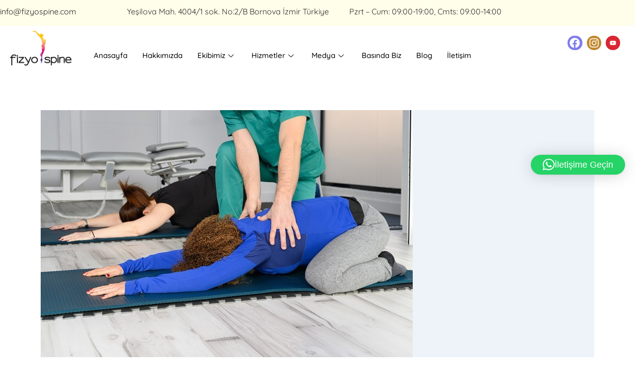

--- FILE ---
content_type: text/html
request_url: https://www.fizyospine.com/fizyoterapist-ile-klinik-pilates/
body_size: 19996
content:
<!DOCTYPE html>
<html lang="tr" prefix="og: https://ogp.me/ns#">
<head>
<meta charset="UTF-8">
<meta name="viewport" content="width=device-width, initial-scale=1.0" />
<!-- Rank Math&#039;a Göre Arama Motoru Optimizasyonu - https://rankmath.com/ -->
<title>Fizyoterapist ile Klinik Pilates - Fizyospine</title>
<meta name="description" content="1900’lü yılların başlarında Joseph Pilates tarafından yaratılarak başlayan ve ilk adı ‘Kontroloji’ olan Pilates, vücutta ve omurgada kontrolü çok iyi sağlar."/>
<meta name="robots" content="follow, index, max-snippet:-1, max-video-preview:-1, max-image-preview:large"/>
<link rel="canonical" href="https://www.fizyospine.com/fizyoterapist-ile-klinik-pilates/" />
<meta property="og:locale" content="tr_TR" />
<meta property="og:type" content="article" />
<meta property="og:title" content="Fizyoterapist ile Klinik Pilates - Fizyospine" />
<meta property="og:description" content="1900’lü yılların başlarında Joseph Pilates tarafından yaratılarak başlayan ve ilk adı ‘Kontroloji’ olan Pilates, vücutta ve omurgada kontrolü çok iyi sağlar." />
<meta property="og:url" content="https://www.fizyospine.com/fizyoterapist-ile-klinik-pilates/" />
<meta property="og:site_name" content="Fizyospine" />
<meta property="article:section" content="Blog" />
<meta property="og:updated_time" content="2024-01-21T11:59:14+00:00" />
<meta property="og:image" content="https://www.fizyospine.com/wp-content/uploads/2024/01/7253___pilates_jpg.jpg" />
<meta property="og:image:secure_url" content="https://www.fizyospine.com/wp-content/uploads/2024/01/7253___pilates_jpg.jpg" />
<meta property="og:image:width" content="750" />
<meta property="og:image:height" content="500" />
<meta property="og:image:alt" content="Fizyoterapist ile Klinik Pilates" />
<meta property="og:image:type" content="image/jpeg" />
<meta property="article:published_time" content="2024-01-21T11:59:13+00:00" />
<meta property="article:modified_time" content="2024-01-21T11:59:14+00:00" />
<meta name="twitter:card" content="summary_large_image" />
<meta name="twitter:title" content="Fizyoterapist ile Klinik Pilates - Fizyospine" />
<meta name="twitter:description" content="1900’lü yılların başlarında Joseph Pilates tarafından yaratılarak başlayan ve ilk adı ‘Kontroloji’ olan Pilates, vücutta ve omurgada kontrolü çok iyi sağlar." />
<meta name="twitter:image" content="https://www.fizyospine.com/wp-content/uploads/2024/01/7253___pilates_jpg.jpg" />
<meta name="twitter:label1" content="Yazan" />
<meta name="twitter:data1" content="fizyospine" />
<meta name="twitter:label2" content="Okuma süresi" />
<meta name="twitter:data2" content="3 dakika" />
<script type="application/ld+json" class="rank-math-schema">{"@context":"https://schema.org","@graph":[{"@type":["Organization","Person"],"@id":"https://www.fizyospine.com/#person","name":"Fizyospine","url":"https://www.fizyospine.com","logo":{"@type":"ImageObject","@id":"https://www.fizyospine.com/#logo","url":"https://www.fizyospine.com/wp-content/uploads/2024/01/fizyospine-logo.png","contentUrl":"https://www.fizyospine.com/wp-content/uploads/2024/01/fizyospine-logo.png","caption":"Fizyospine","inLanguage":"tr","width":"265","height":"150"},"image":{"@id":"https://www.fizyospine.com/#logo"}},{"@type":"WebSite","@id":"https://www.fizyospine.com/#website","url":"https://www.fizyospine.com","name":"Fizyospine","alternateName":"Fizyospine","publisher":{"@id":"https://www.fizyospine.com/#person"},"inLanguage":"tr"},{"@type":"ImageObject","@id":"https://www.fizyospine.com/wp-content/uploads/2024/01/7253___pilates_jpg.jpg","url":"https://www.fizyospine.com/wp-content/uploads/2024/01/7253___pilates_jpg.jpg","width":"750","height":"500","caption":"Fizyoterapist ile Klinik Pilates","inLanguage":"tr"},{"@type":"WebPage","@id":"https://www.fizyospine.com/fizyoterapist-ile-klinik-pilates/#webpage","url":"https://www.fizyospine.com/fizyoterapist-ile-klinik-pilates/","name":"Fizyoterapist ile Klinik Pilates - Fizyospine","datePublished":"2024-01-21T11:59:13+00:00","dateModified":"2024-01-21T11:59:14+00:00","isPartOf":{"@id":"https://www.fizyospine.com/#website"},"primaryImageOfPage":{"@id":"https://www.fizyospine.com/wp-content/uploads/2024/01/7253___pilates_jpg.jpg"},"inLanguage":"tr"},{"@type":"Person","@id":"https://www.fizyospine.com/author/elvan/","name":"fizyospine","url":"https://www.fizyospine.com/author/elvan/","image":{"@type":"ImageObject","@id":"https://secure.gravatar.com/avatar/f16966cac094a41147637f671b25df3700547dcc8302fc128b7ca636be6793eb?s=96&amp;d=mm&amp;r=g","url":"https://secure.gravatar.com/avatar/f16966cac094a41147637f671b25df3700547dcc8302fc128b7ca636be6793eb?s=96&amp;d=mm&amp;r=g","caption":"fizyospine","inLanguage":"tr"},"sameAs":["https://www.fizyospine.com"]},{"@type":"BlogPosting","headline":"Fizyoterapist ile Klinik Pilates - Fizyospine","datePublished":"2024-01-21T11:59:13+00:00","dateModified":"2024-01-21T11:59:14+00:00","articleSection":"Blog","author":{"@id":"https://www.fizyospine.com/author/elvan/","name":"fizyospine"},"publisher":{"@id":"https://www.fizyospine.com/#person"},"description":"1900\u2019l\u00fc y\u0131llar\u0131n ba\u015flar\u0131nda Joseph Pilates taraf\u0131ndan yarat\u0131larak ba\u015flayan ve ilk ad\u0131 \u2018Kontroloji\u2019 olan Pilates, v\u00fccutta ve omurgada kontrol\u00fc \u00e7ok iyi sa\u011flar.","name":"Fizyoterapist ile Klinik Pilates - Fizyospine","@id":"https://www.fizyospine.com/fizyoterapist-ile-klinik-pilates/#richSnippet","isPartOf":{"@id":"https://www.fizyospine.com/fizyoterapist-ile-klinik-pilates/#webpage"},"image":{"@id":"https://www.fizyospine.com/wp-content/uploads/2024/01/7253___pilates_jpg.jpg"},"inLanguage":"tr","mainEntityOfPage":{"@id":"https://www.fizyospine.com/fizyoterapist-ile-klinik-pilates/#webpage"}}]}</script>
<!-- /Rank Math WordPress SEO eklentisi -->
<link rel='dns-prefetch' href='//www.googletagmanager.com' />
<link rel='dns-prefetch' href='//fonts.googleapis.com' />
<link rel='preconnect' href='https://fonts.gstatic.com' crossorigin />
<link rel="alternate" type="application/rss+xml" title="Fizyospine &raquo; akışı" href="https://www.fizyospine.com/feed/" />
<link rel="alternate" type="application/rss+xml" title="Fizyospine &raquo; yorum akışı" href="https://www.fizyospine.com/comments/feed/" />
<link rel="alternate" type="application/rss+xml" title="Fizyospine &raquo; Fizyoterapist ile Klinik Pilates yorum akışı" href="https://www.fizyospine.com/fizyoterapist-ile-klinik-pilates/feed/" />
<link rel="alternate" title="oEmbed (JSON)" type="application/json+oembed" href="https://www.fizyospine.com/wp-json/oembed/1.0/embed?url=https%3A%2F%2Fwww.fizyospine.com%2Ffizyoterapist-ile-klinik-pilates%2F" />
<link rel="alternate" title="oEmbed (XML)" type="text/xml+oembed" href="https://www.fizyospine.com/wp-json/oembed/1.0/embed?url=https%3A%2F%2Fwww.fizyospine.com%2Ffizyoterapist-ile-klinik-pilates%2F&#038;format=xml" />
<style id='wp-img-auto-sizes-contain-inline-css'>
img:is([sizes=auto i],[sizes^="auto," i]){contain-intrinsic-size:3000px 1500px}
/*# sourceURL=wp-img-auto-sizes-contain-inline-css */
</style>
<!-- <link rel='stylesheet' id='elementor-frontend-css' href='https://www.fizyospine.com/wp-content/uploads/elementor/css/custom-frontend.min.css?ver=1765995193' media='all' /> -->
<link rel="stylesheet" type="text/css" href="//www.fizyospine.com/wp-content/cache/wpfc-minified/qk4qhizq/i0q4k.css" media="all"/>
<link rel='stylesheet' id='elementor-post-8326-css' href='https://www.fizyospine.com/wp-content/uploads/elementor/css/post-8326.css?ver=1765996872' media='all' />
<!-- <link rel='stylesheet' id='layerslider-css' href='https://www.fizyospine.com/wp-content/plugins/LayerSlider/assets/static/layerslider/css/layerslider.css?ver=7.9.5' media='all' /> -->
<!-- <link rel='stylesheet' id='wp-block-library-css' href='https://www.fizyospine.com/wp-includes/css/dist/block-library/style.min.css?ver=6.9' media='all' /> -->
<link rel="stylesheet" type="text/css" href="//www.fizyospine.com/wp-content/cache/wpfc-minified/kbi61ics/i0q4k.css" media="all"/>
<style id='wp-block-heading-inline-css'>
h1:where(.wp-block-heading).has-background,h2:where(.wp-block-heading).has-background,h3:where(.wp-block-heading).has-background,h4:where(.wp-block-heading).has-background,h5:where(.wp-block-heading).has-background,h6:where(.wp-block-heading).has-background{padding:1.25em 2.375em}h1.has-text-align-left[style*=writing-mode]:where([style*=vertical-lr]),h1.has-text-align-right[style*=writing-mode]:where([style*=vertical-rl]),h2.has-text-align-left[style*=writing-mode]:where([style*=vertical-lr]),h2.has-text-align-right[style*=writing-mode]:where([style*=vertical-rl]),h3.has-text-align-left[style*=writing-mode]:where([style*=vertical-lr]),h3.has-text-align-right[style*=writing-mode]:where([style*=vertical-rl]),h4.has-text-align-left[style*=writing-mode]:where([style*=vertical-lr]),h4.has-text-align-right[style*=writing-mode]:where([style*=vertical-rl]),h5.has-text-align-left[style*=writing-mode]:where([style*=vertical-lr]),h5.has-text-align-right[style*=writing-mode]:where([style*=vertical-rl]),h6.has-text-align-left[style*=writing-mode]:where([style*=vertical-lr]),h6.has-text-align-right[style*=writing-mode]:where([style*=vertical-rl]){rotate:180deg}
/*# sourceURL=https://www.fizyospine.com/wp-includes/blocks/heading/style.min.css */
</style>
<style id='wp-block-paragraph-inline-css'>
.is-small-text{font-size:.875em}.is-regular-text{font-size:1em}.is-large-text{font-size:2.25em}.is-larger-text{font-size:3em}.has-drop-cap:not(:focus):first-letter{float:left;font-size:8.4em;font-style:normal;font-weight:100;line-height:.68;margin:.05em .1em 0 0;text-transform:uppercase}body.rtl .has-drop-cap:not(:focus):first-letter{float:none;margin-left:.1em}p.has-drop-cap.has-background{overflow:hidden}:root :where(p.has-background){padding:1.25em 2.375em}:where(p.has-text-color:not(.has-link-color)) a{color:inherit}p.has-text-align-left[style*="writing-mode:vertical-lr"],p.has-text-align-right[style*="writing-mode:vertical-rl"]{rotate:180deg}
/*# sourceURL=https://www.fizyospine.com/wp-includes/blocks/paragraph/style.min.css */
</style>
<style id='global-styles-inline-css'>
:root{--wp--preset--aspect-ratio--square: 1;--wp--preset--aspect-ratio--4-3: 4/3;--wp--preset--aspect-ratio--3-4: 3/4;--wp--preset--aspect-ratio--3-2: 3/2;--wp--preset--aspect-ratio--2-3: 2/3;--wp--preset--aspect-ratio--16-9: 16/9;--wp--preset--aspect-ratio--9-16: 9/16;--wp--preset--color--black: #000000;--wp--preset--color--cyan-bluish-gray: #abb8c3;--wp--preset--color--white: #ffffff;--wp--preset--color--pale-pink: #f78da7;--wp--preset--color--vivid-red: #cf2e2e;--wp--preset--color--luminous-vivid-orange: #ff6900;--wp--preset--color--luminous-vivid-amber: #fcb900;--wp--preset--color--light-green-cyan: #7bdcb5;--wp--preset--color--vivid-green-cyan: #00d084;--wp--preset--color--pale-cyan-blue: #8ed1fc;--wp--preset--color--vivid-cyan-blue: #0693e3;--wp--preset--color--vivid-purple: #9b51e0;--wp--preset--gradient--vivid-cyan-blue-to-vivid-purple: linear-gradient(135deg,rgb(6,147,227) 0%,rgb(155,81,224) 100%);--wp--preset--gradient--light-green-cyan-to-vivid-green-cyan: linear-gradient(135deg,rgb(122,220,180) 0%,rgb(0,208,130) 100%);--wp--preset--gradient--luminous-vivid-amber-to-luminous-vivid-orange: linear-gradient(135deg,rgb(252,185,0) 0%,rgb(255,105,0) 100%);--wp--preset--gradient--luminous-vivid-orange-to-vivid-red: linear-gradient(135deg,rgb(255,105,0) 0%,rgb(207,46,46) 100%);--wp--preset--gradient--very-light-gray-to-cyan-bluish-gray: linear-gradient(135deg,rgb(238,238,238) 0%,rgb(169,184,195) 100%);--wp--preset--gradient--cool-to-warm-spectrum: linear-gradient(135deg,rgb(74,234,220) 0%,rgb(151,120,209) 20%,rgb(207,42,186) 40%,rgb(238,44,130) 60%,rgb(251,105,98) 80%,rgb(254,248,76) 100%);--wp--preset--gradient--blush-light-purple: linear-gradient(135deg,rgb(255,206,236) 0%,rgb(152,150,240) 100%);--wp--preset--gradient--blush-bordeaux: linear-gradient(135deg,rgb(254,205,165) 0%,rgb(254,45,45) 50%,rgb(107,0,62) 100%);--wp--preset--gradient--luminous-dusk: linear-gradient(135deg,rgb(255,203,112) 0%,rgb(199,81,192) 50%,rgb(65,88,208) 100%);--wp--preset--gradient--pale-ocean: linear-gradient(135deg,rgb(255,245,203) 0%,rgb(182,227,212) 50%,rgb(51,167,181) 100%);--wp--preset--gradient--electric-grass: linear-gradient(135deg,rgb(202,248,128) 0%,rgb(113,206,126) 100%);--wp--preset--gradient--midnight: linear-gradient(135deg,rgb(2,3,129) 0%,rgb(40,116,252) 100%);--wp--preset--font-size--small: 13px;--wp--preset--font-size--medium: 20px;--wp--preset--font-size--large: 36px;--wp--preset--font-size--x-large: 42px;--wp--preset--spacing--20: 0.44rem;--wp--preset--spacing--30: 0.67rem;--wp--preset--spacing--40: 1rem;--wp--preset--spacing--50: 1.5rem;--wp--preset--spacing--60: 2.25rem;--wp--preset--spacing--70: 3.38rem;--wp--preset--spacing--80: 5.06rem;--wp--preset--shadow--natural: 6px 6px 9px rgba(0, 0, 0, 0.2);--wp--preset--shadow--deep: 12px 12px 50px rgba(0, 0, 0, 0.4);--wp--preset--shadow--sharp: 6px 6px 0px rgba(0, 0, 0, 0.2);--wp--preset--shadow--outlined: 6px 6px 0px -3px rgb(255, 255, 255), 6px 6px rgb(0, 0, 0);--wp--preset--shadow--crisp: 6px 6px 0px rgb(0, 0, 0);}:where(.is-layout-flex){gap: 0.5em;}:where(.is-layout-grid){gap: 0.5em;}body .is-layout-flex{display: flex;}.is-layout-flex{flex-wrap: wrap;align-items: center;}.is-layout-flex > :is(*, div){margin: 0;}body .is-layout-grid{display: grid;}.is-layout-grid > :is(*, div){margin: 0;}:where(.wp-block-columns.is-layout-flex){gap: 2em;}:where(.wp-block-columns.is-layout-grid){gap: 2em;}:where(.wp-block-post-template.is-layout-flex){gap: 1.25em;}:where(.wp-block-post-template.is-layout-grid){gap: 1.25em;}.has-black-color{color: var(--wp--preset--color--black) !important;}.has-cyan-bluish-gray-color{color: var(--wp--preset--color--cyan-bluish-gray) !important;}.has-white-color{color: var(--wp--preset--color--white) !important;}.has-pale-pink-color{color: var(--wp--preset--color--pale-pink) !important;}.has-vivid-red-color{color: var(--wp--preset--color--vivid-red) !important;}.has-luminous-vivid-orange-color{color: var(--wp--preset--color--luminous-vivid-orange) !important;}.has-luminous-vivid-amber-color{color: var(--wp--preset--color--luminous-vivid-amber) !important;}.has-light-green-cyan-color{color: var(--wp--preset--color--light-green-cyan) !important;}.has-vivid-green-cyan-color{color: var(--wp--preset--color--vivid-green-cyan) !important;}.has-pale-cyan-blue-color{color: var(--wp--preset--color--pale-cyan-blue) !important;}.has-vivid-cyan-blue-color{color: var(--wp--preset--color--vivid-cyan-blue) !important;}.has-vivid-purple-color{color: var(--wp--preset--color--vivid-purple) !important;}.has-black-background-color{background-color: var(--wp--preset--color--black) !important;}.has-cyan-bluish-gray-background-color{background-color: var(--wp--preset--color--cyan-bluish-gray) !important;}.has-white-background-color{background-color: var(--wp--preset--color--white) !important;}.has-pale-pink-background-color{background-color: var(--wp--preset--color--pale-pink) !important;}.has-vivid-red-background-color{background-color: var(--wp--preset--color--vivid-red) !important;}.has-luminous-vivid-orange-background-color{background-color: var(--wp--preset--color--luminous-vivid-orange) !important;}.has-luminous-vivid-amber-background-color{background-color: var(--wp--preset--color--luminous-vivid-amber) !important;}.has-light-green-cyan-background-color{background-color: var(--wp--preset--color--light-green-cyan) !important;}.has-vivid-green-cyan-background-color{background-color: var(--wp--preset--color--vivid-green-cyan) !important;}.has-pale-cyan-blue-background-color{background-color: var(--wp--preset--color--pale-cyan-blue) !important;}.has-vivid-cyan-blue-background-color{background-color: var(--wp--preset--color--vivid-cyan-blue) !important;}.has-vivid-purple-background-color{background-color: var(--wp--preset--color--vivid-purple) !important;}.has-black-border-color{border-color: var(--wp--preset--color--black) !important;}.has-cyan-bluish-gray-border-color{border-color: var(--wp--preset--color--cyan-bluish-gray) !important;}.has-white-border-color{border-color: var(--wp--preset--color--white) !important;}.has-pale-pink-border-color{border-color: var(--wp--preset--color--pale-pink) !important;}.has-vivid-red-border-color{border-color: var(--wp--preset--color--vivid-red) !important;}.has-luminous-vivid-orange-border-color{border-color: var(--wp--preset--color--luminous-vivid-orange) !important;}.has-luminous-vivid-amber-border-color{border-color: var(--wp--preset--color--luminous-vivid-amber) !important;}.has-light-green-cyan-border-color{border-color: var(--wp--preset--color--light-green-cyan) !important;}.has-vivid-green-cyan-border-color{border-color: var(--wp--preset--color--vivid-green-cyan) !important;}.has-pale-cyan-blue-border-color{border-color: var(--wp--preset--color--pale-cyan-blue) !important;}.has-vivid-cyan-blue-border-color{border-color: var(--wp--preset--color--vivid-cyan-blue) !important;}.has-vivid-purple-border-color{border-color: var(--wp--preset--color--vivid-purple) !important;}.has-vivid-cyan-blue-to-vivid-purple-gradient-background{background: var(--wp--preset--gradient--vivid-cyan-blue-to-vivid-purple) !important;}.has-light-green-cyan-to-vivid-green-cyan-gradient-background{background: var(--wp--preset--gradient--light-green-cyan-to-vivid-green-cyan) !important;}.has-luminous-vivid-amber-to-luminous-vivid-orange-gradient-background{background: var(--wp--preset--gradient--luminous-vivid-amber-to-luminous-vivid-orange) !important;}.has-luminous-vivid-orange-to-vivid-red-gradient-background{background: var(--wp--preset--gradient--luminous-vivid-orange-to-vivid-red) !important;}.has-very-light-gray-to-cyan-bluish-gray-gradient-background{background: var(--wp--preset--gradient--very-light-gray-to-cyan-bluish-gray) !important;}.has-cool-to-warm-spectrum-gradient-background{background: var(--wp--preset--gradient--cool-to-warm-spectrum) !important;}.has-blush-light-purple-gradient-background{background: var(--wp--preset--gradient--blush-light-purple) !important;}.has-blush-bordeaux-gradient-background{background: var(--wp--preset--gradient--blush-bordeaux) !important;}.has-luminous-dusk-gradient-background{background: var(--wp--preset--gradient--luminous-dusk) !important;}.has-pale-ocean-gradient-background{background: var(--wp--preset--gradient--pale-ocean) !important;}.has-electric-grass-gradient-background{background: var(--wp--preset--gradient--electric-grass) !important;}.has-midnight-gradient-background{background: var(--wp--preset--gradient--midnight) !important;}.has-small-font-size{font-size: var(--wp--preset--font-size--small) !important;}.has-medium-font-size{font-size: var(--wp--preset--font-size--medium) !important;}.has-large-font-size{font-size: var(--wp--preset--font-size--large) !important;}.has-x-large-font-size{font-size: var(--wp--preset--font-size--x-large) !important;}
/*# sourceURL=global-styles-inline-css */
</style>
<style id='classic-theme-styles-inline-css'>
/*! This file is auto-generated */
.wp-block-button__link{color:#fff;background-color:#32373c;border-radius:9999px;box-shadow:none;text-decoration:none;padding:calc(.667em + 2px) calc(1.333em + 2px);font-size:1.125em}.wp-block-file__button{background:#32373c;color:#fff;text-decoration:none}
/*# sourceURL=/wp-includes/css/classic-themes.min.css */
</style>
<!-- <link rel='stylesheet' id='medixi-style-css' href='https://www.fizyospine.com/wp-content/themes/medixi/style.css?ver=1.1.3' media='all' /> -->
<style>@charset "UTF-8";</style>
<link rel='stylesheet' id='medixi-fonts-css' href='https://fonts.googleapis.com/css2?family=Dancing+Script:wght@400;700&#038;family=Quicksand:wght@400;700&#038;family=Roboto:wght@400;500;700&#038;display=swap' media='all' />
<!-- <link rel='stylesheet' id='animate-css-css' href='https://www.fizyospine.com/wp-content/themes/medixi/assets/css/animate.min.css?ver=4.3.1' media='all' /> -->
<!-- <link rel='stylesheet' id='bootstrap-css' href='https://www.fizyospine.com/wp-content/themes/medixi/assets/css/bootstrap.min.css?ver=4.3.1' media='all' /> -->
<!-- <link rel='stylesheet' id='fontawesome-css' href='https://www.fizyospine.com/wp-content/themes/medixi/assets/css/fontawesome.min.css?ver=5.9.0' media='all' /> -->
<!-- <link rel='stylesheet' id='medixi-jquery-datetimepicker-css' href='https://www.fizyospine.com/wp-content/themes/medixi/assets/css/jquery.datetimepicker.min.css?ver=1.0' media='all' /> -->
<!-- <link rel='stylesheet' id='magnific-popup-css' href='https://www.fizyospine.com/wp-content/themes/medixi/assets/css/magnific-popup.min.css?ver=1.0' media='all' /> -->
<!-- <link rel='stylesheet' id='slick-css' href='https://www.fizyospine.com/wp-content/themes/medixi/assets/css/slick.min.css?ver=4.0.13' media='all' /> -->
<!-- <link rel='stylesheet' id='medixi-main-style-css' href='https://www.fizyospine.com/wp-content/themes/medixi/assets/css/style.css?ver=1.1.3' media='all' /> -->
<!-- <link rel='stylesheet' id='ekit-widget-styles-css' href='https://www.fizyospine.com/wp-content/plugins/elementskit-lite/widgets/init/assets/css/widget-styles.css?ver=3.7.7' media='all' /> -->
<!-- <link rel='stylesheet' id='ekit-responsive-css' href='https://www.fizyospine.com/wp-content/plugins/elementskit-lite/widgets/init/assets/css/responsive.css?ver=3.7.7' media='all' /> -->
<!-- <link rel='stylesheet' id='widget-icon-list-css' href='https://www.fizyospine.com/wp-content/uploads/elementor/css/custom-widget-icon-list.min.css?ver=1765995193' media='all' /> -->
<!-- <link rel='stylesheet' id='medixi-color-schemes-css' href='https://www.fizyospine.com/wp-content/themes/medixi/assets/css/color.schemes.css?ver=6.9' media='all' /> -->
<link rel="stylesheet" type="text/css" href="//www.fizyospine.com/wp-content/cache/wpfc-minified/31itbx53/i0v2p.css" media="all"/>
<style id='medixi-color-schemes-inline-css'>
:root {
--theme-color: #ffaa56;
}:root {
--title-color: #ce0052;
}.menu-style1 > ul > li > a {
font-weight: 700;
}
.main-menu ul.sub-menu li a {
font-weight: 700;
}
/*# sourceURL=medixi-color-schemes-inline-css */
</style>
<link rel="preload" as="style" href="https://fonts.googleapis.com/css?family=Quicksand&#038;display=swap&#038;ver=1765995812" /><link rel="stylesheet" href="https://fonts.googleapis.com/css?family=Quicksand&#038;display=swap&#038;ver=1765995812" media="print" onload="this.media='all'"><noscript><link rel="stylesheet" href="https://fonts.googleapis.com/css?family=Quicksand&#038;display=swap&#038;ver=1765995812" /></noscript><script src='//www.fizyospine.com/wp-content/cache/wpfc-minified/mlwzrzx1/i0q4k.js' type="text/javascript"></script>
<!-- <script src="https://www.fizyospine.com/wp-includes/js/jquery/jquery.min.js?ver=3.7.1" id="jquery-core-js"></script> -->
<!-- <script src="https://www.fizyospine.com/wp-includes/js/jquery/jquery-migrate.min.js?ver=3.4.1" id="jquery-migrate-js"></script> -->
<script id="layerslider-utils-js-extra">
var LS_Meta = {"v":"7.9.5","fixGSAP":"1"};
//# sourceURL=layerslider-utils-js-extra
</script>
<script src='//www.fizyospine.com/wp-content/cache/wpfc-minified/9km8s548/i0q4k.js' type="text/javascript"></script>
<!-- <script src="https://www.fizyospine.com/wp-content/plugins/LayerSlider/assets/static/layerslider/js/layerslider.utils.js?ver=7.9.5" id="layerslider-utils-js"></script> -->
<!-- <script src="https://www.fizyospine.com/wp-content/plugins/LayerSlider/assets/static/layerslider/js/layerslider.kreaturamedia.jquery.js?ver=7.9.5" id="layerslider-js"></script> -->
<!-- <script src="https://www.fizyospine.com/wp-content/plugins/LayerSlider/assets/static/layerslider/js/layerslider.transitions.js?ver=7.9.5" id="layerslider-transitions-js"></script> -->
<!-- Site Kit tarafından eklenen Google etiketi (gtag.js) snippet&#039;i -->
<!-- Google Analytics snippet added by Site Kit -->
<script src="https://www.googletagmanager.com/gtag/js?id=GT-TWRH7D5" id="google_gtagjs-js" async></script>
<script id="google_gtagjs-js-after">
window.dataLayer = window.dataLayer || [];function gtag(){dataLayer.push(arguments);}
gtag("set","linker",{"domains":["www.fizyospine.com"]});
gtag("js", new Date());
gtag("set", "developer_id.dZTNiMT", true);
gtag("config", "GT-TWRH7D5");
//# sourceURL=google_gtagjs-js-after
</script>
<meta name="generator" content="Powered by LayerSlider 7.9.5 - Build Heros, Sliders, and Popups. Create Animations and Beautiful, Rich Web Content as Easy as Never Before on WordPress." />
<!-- LayerSlider updates and docs at: https://layerslider.com -->
<link rel="https://api.w.org/" href="https://www.fizyospine.com/wp-json/" /><link rel="alternate" title="JSON" type="application/json" href="https://www.fizyospine.com/wp-json/wp/v2/posts/7563" /><link rel="EditURI" type="application/rsd+xml" title="RSD" href="https://www.fizyospine.com/xmlrpc.php?rsd" />
<meta name="generator" content="WordPress 6.9" />
<link rel='shortlink' href='https://www.fizyospine.com/?p=7563' />
<meta name="generator" content="Redux 4.5.8" /><meta name="generator" content="Site Kit by Google 1.168.0" /><link rel="pingback" href="https://www.fizyospine.com/xmlrpc.php"><meta name="generator" content="Elementor 3.32.4; features: e_font_icon_svg, additional_custom_breakpoints; settings: css_print_method-external, google_font-enabled, font_display-swap">
<style>
.e-con.e-parent:nth-of-type(n+4):not(.e-lazyloaded):not(.e-no-lazyload),
.e-con.e-parent:nth-of-type(n+4):not(.e-lazyloaded):not(.e-no-lazyload) * {
background-image: none !important;
}
@media screen and (max-height: 1024px) {
.e-con.e-parent:nth-of-type(n+3):not(.e-lazyloaded):not(.e-no-lazyload),
.e-con.e-parent:nth-of-type(n+3):not(.e-lazyloaded):not(.e-no-lazyload) * {
background-image: none !important;
}
}
@media screen and (max-height: 640px) {
.e-con.e-parent:nth-of-type(n+2):not(.e-lazyloaded):not(.e-no-lazyload),
.e-con.e-parent:nth-of-type(n+2):not(.e-lazyloaded):not(.e-no-lazyload) * {
background-image: none !important;
}
}
</style>
<style id="wp-custom-css">
.vs-widget-about h4 {font-size:16px;}
.blog-date {display:none !important}		</style>
<style id="medixi_opt-dynamic-css" title="dynamic-css" class="redux-options-output">
h1, h2, h3, h4, h5, h6,.h1, .h2, .h3, .h4, .h5, .h6,ul.wp-block-latest-posts a,
.related-products-title,
.review-form .comment-respond .blog-inner-title,
.woocommerce-Reviews-title,
.sec-subtitle3,
.sec-subtitle2,
.font-title,
.widgettitle,
.sidebar-area .wp-block-group__inner-container > h2,
.widget_search .wp-block-search__label:not(.screen-reader-text),
.widget_title,
.widget_recent_entries ul li > a,
.header-links li,
.breadcumb-menu li,
.breadcumb-menu a,
.breadcumb-menu span,
.share-links-title,
.blog-single .blog-inner-author,
.woocommerce-Reviews .form-title,
.woocommerce-grouped-product-list.group_table .quantity label,
.product-tag1,
.cart_table td:before,
.cart_table th,
.tinv-wishlist th,
.tinv-wishlist td.product-name,
.tinv-wishlist .social-buttons > span
{font-family:Quicksand;font-weight:normal;font-style:normal;color:#2d2d2d;}
body,
label,
.vs-btn,
.font-body,
.widget_rss ul cite,
.main-menu a,
.vs-pagination span,
.vs-pagination a,
.vs-product .added_to_cart,
.cart_table .cart-productname,
p
{font-family:Quicksand;font-weight:normal;font-style:normal;color:#2b2b2b;}.menu-style1 > ul > li > a{color:#343434;}.breadcumb-title{color:#ffffff;}.breadcumb-wrapper{background-repeat:repeat-x;background-position:center center;background-image:url('https://www.fizyospine.com/wp-content/uploads/2024/01/egzersiz-skolyoz.jpg');background-size:cover;}.breadcumb-wrapper .breadcumb-content ul li a{color:#ffffff;}.breadcumb-wrapper .breadcumb-content ul li:last-child{color:#6e98bf;}.footer-wrapper{background-color:#1e73be;background-repeat:no-repeat;background-position:center center;background-image:url('https://www.fizyospine.com/wp-content/uploads/2024/01/footer-bg.jpg');background-size:cover;}</style><style id="wpforms-css-vars-root">
:root {
--wpforms-field-border-radius: 3px;
--wpforms-field-border-style: solid;
--wpforms-field-border-size: 1px;
--wpforms-field-background-color: #ffffff;
--wpforms-field-border-color: rgba( 0, 0, 0, 0.25 );
--wpforms-field-border-color-spare: rgba( 0, 0, 0, 0.25 );
--wpforms-field-text-color: rgba( 0, 0, 0, 0.7 );
--wpforms-field-menu-color: #ffffff;
--wpforms-label-color: rgba( 0, 0, 0, 0.85 );
--wpforms-label-sublabel-color: rgba( 0, 0, 0, 0.55 );
--wpforms-label-error-color: #d63637;
--wpforms-button-border-radius: 3px;
--wpforms-button-border-style: none;
--wpforms-button-border-size: 1px;
--wpforms-button-background-color: #066aab;
--wpforms-button-border-color: #066aab;
--wpforms-button-text-color: #ffffff;
--wpforms-page-break-color: #066aab;
--wpforms-background-image: none;
--wpforms-background-position: center center;
--wpforms-background-repeat: no-repeat;
--wpforms-background-size: cover;
--wpforms-background-width: 100px;
--wpforms-background-height: 100px;
--wpforms-background-color: rgba( 0, 0, 0, 0 );
--wpforms-background-url: none;
--wpforms-container-padding: 0px;
--wpforms-container-border-style: none;
--wpforms-container-border-width: 1px;
--wpforms-container-border-color: #000000;
--wpforms-container-border-radius: 3px;
--wpforms-field-size-input-height: 43px;
--wpforms-field-size-input-spacing: 15px;
--wpforms-field-size-font-size: 16px;
--wpforms-field-size-line-height: 19px;
--wpforms-field-size-padding-h: 14px;
--wpforms-field-size-checkbox-size: 16px;
--wpforms-field-size-sublabel-spacing: 5px;
--wpforms-field-size-icon-size: 1;
--wpforms-label-size-font-size: 16px;
--wpforms-label-size-line-height: 19px;
--wpforms-label-size-sublabel-font-size: 14px;
--wpforms-label-size-sublabel-line-height: 17px;
--wpforms-button-size-font-size: 17px;
--wpforms-button-size-height: 41px;
--wpforms-button-size-padding-h: 15px;
--wpforms-button-size-margin-top: 10px;
--wpforms-container-shadow-size-box-shadow: none;
}
</style><!-- <link rel='stylesheet' id='widget-image-css' href='https://www.fizyospine.com/wp-content/plugins/elementor/assets/css/widget-image.min.css?ver=3.32.4' media='all' /> -->
<!-- <link rel='stylesheet' id='widget-social-icons-css' href='https://www.fizyospine.com/wp-content/plugins/elementor/assets/css/widget-social-icons.min.css?ver=3.32.4' media='all' /> -->
<!-- <link rel='stylesheet' id='e-apple-webkit-css' href='https://www.fizyospine.com/wp-content/uploads/elementor/css/custom-apple-webkit.min.css?ver=1765995193' media='all' /> -->
<!-- <link rel='stylesheet' id='qlwapp-frontend-css' href='https://www.fizyospine.com/wp-content/plugins/wp-whatsapp-chat/build/frontend/css/style.css?ver=7.8.9' media='all' /> -->
<link rel="stylesheet" type="text/css" href="//www.fizyospine.com/wp-content/cache/wpfc-minified/2c6tcevd/i0v2d.css" media="all"/>
<link rel='stylesheet' id='elementor-post-9-css' href='https://www.fizyospine.com/wp-content/uploads/elementor/css/post-9.css?ver=1765995193' media='all' />
<!-- <link rel='stylesheet' id='medilax-flaticons-css' href='https://www.fizyospine.com/wp-content/plugins/medixi-core/assets/vendors/flaticon-set.css?ver=6.9' media='all' /> -->
<!-- <link rel='stylesheet' id='elementor-gf-local-quicksand-css' href='https://www.fizyospine.com/wp-content/uploads/elementor/google-fonts/css/quicksand.css?ver=1748250453' media='all' /> -->
<style>@font-face {
font-family: "Flaticon";
src: url(https://www.fizyospine.com/wp-content/plugins/medixi-core/assets/vendors/Flaticon.eot);
src: url(https://www.fizyospine.com/wp-content/plugins/medixi-core/assets/vendors/Flaticon.eot?#iefix) format("embedded-opentype"), url(https://www.fizyospine.com/wp-content/plugins/medixi-core/assets/vendors/Flaticon.woff2) format("woff2"), url(https://www.fizyospine.com/wp-content/plugins/medixi-core/assets/vendors/Flaticon.woff) format("woff"), url(https://www.fizyospine.com/wp-content/plugins/medixi-core/assets/vendors/Flaticon.ttf) format("truetype"), url(https://www.fizyospine.com/wp-content/plugins/medixi-core/assets/vendors/Flaticon.svg#Flaticon) format("svg");
font-weight: normal;
font-style: normal;
}
@media screen and (-webkit-min-device-pixel-ratio: 0) {
@font-face {
font-family: "Flaticon";
src: url(https://www.fizyospine.com/wp-content/plugins/medixi-core/assets/vendors/Flaticon.svg#Flaticon) format("svg");
}
}
[class^="flaticon-"]:before,
[class*=" flaticon-"]:before,
[class^="flaticon-"]:after,
[class*=" flaticon-"]:after,
.fi:before {
display: inline-block;
font-family: "Flaticon";
font-style: normal;
font-weight: normal;
font-variant: normal;
text-decoration: inherit;
text-rendering: optimizeLegibility;
text-transform: none;
-moz-osx-font-smoothing: grayscale;
-webkit-font-smoothing: antialiased;
}
.flaticon-blood-pressure:before {
content: "\f101";
}
.flaticon-computer-mouse:before {
content: "\f102";
}
.flaticon-discuss:before {
content: "\f103";
}
.flaticon-ecg:before {
content: "\f104";
}
.flaticon-electrocardiogram:before {
content: "\f105";
}
.flaticon-group:before {
content: "\f106";
}
.flaticon-healthcare:before {
content: "\f107";
}
.flaticon-injection:before {
content: "\f108";
}
.flaticon-laboratory-equipment:before {
content: "\f109";
}
.flaticon-medical-equipment:before {
content: "\f10a";
}
.flaticon-medical-kit:before {
content: "\f10b";
}
.flaticon-medical-mask:before {
content: "\f10c";
}
.flaticon-medical-results:before {
content: "\f10d";
}
.flaticon-medical-symbol:before {
content: "\f10e";
}
.flaticon-quality-of-life:before {
content: "\f10f";
}
.flaticon-quotation:before {
content: "\f110";
}
.flaticon-quote:before {
content: "\f111";
}
.flaticon-security:before {
content: "\f112";
}
.flaticon-stethoscope-1:before {
content: "\f113";
}
.flaticon-stethoscope:before {
content: "\f114";
}@font-face {
font-family: 'Quicksand';
font-style: normal;
font-weight: 300;
font-display: swap;
src: url(https://www.fizyospine.com/wp-content/uploads/elementor/google-fonts/fonts/quicksand-6xktdszam9ie8kbpra_hjfqncom.woff2) format('woff2');
unicode-range: U+0102-0103, U+0110-0111, U+0128-0129, U+0168-0169, U+01A0-01A1, U+01AF-01B0, U+0300-0301, U+0303-0304, U+0308-0309, U+0323, U+0329, U+1EA0-1EF9, U+20AB;
} @font-face {
font-family: 'Quicksand';
font-style: normal;
font-weight: 300;
font-display: swap;
src: url(https://www.fizyospine.com/wp-content/uploads/elementor/google-fonts/fonts/quicksand-6xktdszam9ie8kbpra_hjvqncom.woff2) format('woff2');
unicode-range: U+0100-02BA, U+02BD-02C5, U+02C7-02CC, U+02CE-02D7, U+02DD-02FF, U+0304, U+0308, U+0329, U+1D00-1DBF, U+1E00-1E9F, U+1EF2-1EFF, U+2020, U+20A0-20AB, U+20AD-20C0, U+2113, U+2C60-2C7F, U+A720-A7FF;
} @font-face {
font-family: 'Quicksand';
font-style: normal;
font-weight: 300;
font-display: swap;
src: url(https://www.fizyospine.com/wp-content/uploads/elementor/google-fonts/fonts/quicksand-6xktdszam9ie8kbpra_hk1qn.woff2) format('woff2');
unicode-range: U+0000-00FF, U+0131, U+0152-0153, U+02BB-02BC, U+02C6, U+02DA, U+02DC, U+0304, U+0308, U+0329, U+2000-206F, U+20AC, U+2122, U+2191, U+2193, U+2212, U+2215, U+FEFF, U+FFFD;
} @font-face {
font-family: 'Quicksand';
font-style: normal;
font-weight: 400;
font-display: swap;
src: url(https://www.fizyospine.com/wp-content/uploads/elementor/google-fonts/fonts/quicksand-6xktdszam9ie8kbpra_hjfqncom.woff2) format('woff2');
unicode-range: U+0102-0103, U+0110-0111, U+0128-0129, U+0168-0169, U+01A0-01A1, U+01AF-01B0, U+0300-0301, U+0303-0304, U+0308-0309, U+0323, U+0329, U+1EA0-1EF9, U+20AB;
} @font-face {
font-family: 'Quicksand';
font-style: normal;
font-weight: 400;
font-display: swap;
src: url(https://www.fizyospine.com/wp-content/uploads/elementor/google-fonts/fonts/quicksand-6xktdszam9ie8kbpra_hjvqncom.woff2) format('woff2');
unicode-range: U+0100-02BA, U+02BD-02C5, U+02C7-02CC, U+02CE-02D7, U+02DD-02FF, U+0304, U+0308, U+0329, U+1D00-1DBF, U+1E00-1E9F, U+1EF2-1EFF, U+2020, U+20A0-20AB, U+20AD-20C0, U+2113, U+2C60-2C7F, U+A720-A7FF;
} @font-face {
font-family: 'Quicksand';
font-style: normal;
font-weight: 400;
font-display: swap;
src: url(https://www.fizyospine.com/wp-content/uploads/elementor/google-fonts/fonts/quicksand-6xktdszam9ie8kbpra_hk1qn.woff2) format('woff2');
unicode-range: U+0000-00FF, U+0131, U+0152-0153, U+02BB-02BC, U+02C6, U+02DA, U+02DC, U+0304, U+0308, U+0329, U+2000-206F, U+20AC, U+2122, U+2191, U+2193, U+2212, U+2215, U+FEFF, U+FFFD;
} @font-face {
font-family: 'Quicksand';
font-style: normal;
font-weight: 500;
font-display: swap;
src: url(https://www.fizyospine.com/wp-content/uploads/elementor/google-fonts/fonts/quicksand-6xktdszam9ie8kbpra_hjfqncom.woff2) format('woff2');
unicode-range: U+0102-0103, U+0110-0111, U+0128-0129, U+0168-0169, U+01A0-01A1, U+01AF-01B0, U+0300-0301, U+0303-0304, U+0308-0309, U+0323, U+0329, U+1EA0-1EF9, U+20AB;
} @font-face {
font-family: 'Quicksand';
font-style: normal;
font-weight: 500;
font-display: swap;
src: url(https://www.fizyospine.com/wp-content/uploads/elementor/google-fonts/fonts/quicksand-6xktdszam9ie8kbpra_hjvqncom.woff2) format('woff2');
unicode-range: U+0100-02BA, U+02BD-02C5, U+02C7-02CC, U+02CE-02D7, U+02DD-02FF, U+0304, U+0308, U+0329, U+1D00-1DBF, U+1E00-1E9F, U+1EF2-1EFF, U+2020, U+20A0-20AB, U+20AD-20C0, U+2113, U+2C60-2C7F, U+A720-A7FF;
} @font-face {
font-family: 'Quicksand';
font-style: normal;
font-weight: 500;
font-display: swap;
src: url(https://www.fizyospine.com/wp-content/uploads/elementor/google-fonts/fonts/quicksand-6xktdszam9ie8kbpra_hk1qn.woff2) format('woff2');
unicode-range: U+0000-00FF, U+0131, U+0152-0153, U+02BB-02BC, U+02C6, U+02DA, U+02DC, U+0304, U+0308, U+0329, U+2000-206F, U+20AC, U+2122, U+2191, U+2193, U+2212, U+2215, U+FEFF, U+FFFD;
} @font-face {
font-family: 'Quicksand';
font-style: normal;
font-weight: 600;
font-display: swap;
src: url(https://www.fizyospine.com/wp-content/uploads/elementor/google-fonts/fonts/quicksand-6xktdszam9ie8kbpra_hjfqncom.woff2) format('woff2');
unicode-range: U+0102-0103, U+0110-0111, U+0128-0129, U+0168-0169, U+01A0-01A1, U+01AF-01B0, U+0300-0301, U+0303-0304, U+0308-0309, U+0323, U+0329, U+1EA0-1EF9, U+20AB;
} @font-face {
font-family: 'Quicksand';
font-style: normal;
font-weight: 600;
font-display: swap;
src: url(https://www.fizyospine.com/wp-content/uploads/elementor/google-fonts/fonts/quicksand-6xktdszam9ie8kbpra_hjvqncom.woff2) format('woff2');
unicode-range: U+0100-02BA, U+02BD-02C5, U+02C7-02CC, U+02CE-02D7, U+02DD-02FF, U+0304, U+0308, U+0329, U+1D00-1DBF, U+1E00-1E9F, U+1EF2-1EFF, U+2020, U+20A0-20AB, U+20AD-20C0, U+2113, U+2C60-2C7F, U+A720-A7FF;
} @font-face {
font-family: 'Quicksand';
font-style: normal;
font-weight: 600;
font-display: swap;
src: url(https://www.fizyospine.com/wp-content/uploads/elementor/google-fonts/fonts/quicksand-6xktdszam9ie8kbpra_hk1qn.woff2) format('woff2');
unicode-range: U+0000-00FF, U+0131, U+0152-0153, U+02BB-02BC, U+02C6, U+02DA, U+02DC, U+0304, U+0308, U+0329, U+2000-206F, U+20AC, U+2122, U+2191, U+2193, U+2212, U+2215, U+FEFF, U+FFFD;
} @font-face {
font-family: 'Quicksand';
font-style: normal;
font-weight: 700;
font-display: swap;
src: url(https://www.fizyospine.com/wp-content/uploads/elementor/google-fonts/fonts/quicksand-6xktdszam9ie8kbpra_hjfqncom.woff2) format('woff2');
unicode-range: U+0102-0103, U+0110-0111, U+0128-0129, U+0168-0169, U+01A0-01A1, U+01AF-01B0, U+0300-0301, U+0303-0304, U+0308-0309, U+0323, U+0329, U+1EA0-1EF9, U+20AB;
} @font-face {
font-family: 'Quicksand';
font-style: normal;
font-weight: 700;
font-display: swap;
src: url(https://www.fizyospine.com/wp-content/uploads/elementor/google-fonts/fonts/quicksand-6xktdszam9ie8kbpra_hjvqncom.woff2) format('woff2');
unicode-range: U+0100-02BA, U+02BD-02C5, U+02C7-02CC, U+02CE-02D7, U+02DD-02FF, U+0304, U+0308, U+0329, U+1D00-1DBF, U+1E00-1E9F, U+1EF2-1EFF, U+2020, U+20A0-20AB, U+20AD-20C0, U+2113, U+2C60-2C7F, U+A720-A7FF;
} @font-face {
font-family: 'Quicksand';
font-style: normal;
font-weight: 700;
font-display: swap;
src: url(https://www.fizyospine.com/wp-content/uploads/elementor/google-fonts/fonts/quicksand-6xktdszam9ie8kbpra_hk1qn.woff2) format('woff2');
unicode-range: U+0000-00FF, U+0131, U+0152-0153, U+02BB-02BC, U+02C6, U+02DA, U+02DC, U+0304, U+0308, U+0329, U+2000-206F, U+20AC, U+2122, U+2191, U+2193, U+2212, U+2215, U+FEFF, U+FFFD;
}</style>
</head>
<body class="wp-singular post-template-default single single-post postid-7563 single-format-standard wp-embed-responsive wp-theme-medixi no-sidebar elementor-default elementor-kit-9">
<a class="skip-link screen-reader-text" href="#content">
Skip to content		</a>
<div class="ekit-template-content-markup ekit-template-content-header ekit-template-content-theme-support">
<style>.elementor-8326 .elementor-element.elementor-element-9089b4f{--display:flex;--flex-direction:row;--container-widget-width:initial;--container-widget-height:100%;--container-widget-flex-grow:1;--container-widget-align-self:stretch;--flex-wrap-mobile:wrap;--justify-content:center;--gap:0px 0px;--row-gap:0px;--column-gap:0px;--margin-top:0px;--margin-bottom:0px;--margin-left:0px;--margin-right:0px;--padding-top:0px;--padding-bottom:0px;--padding-left:0px;--padding-right:0px;}.elementor-8326 .elementor-element.elementor-element-9089b4f:not(.elementor-motion-effects-element-type-background), .elementor-8326 .elementor-element.elementor-element-9089b4f > .elementor-motion-effects-container > .elementor-motion-effects-layer{background-color:#FFFEEA;}.elementor-8326 .elementor-element.elementor-element-55b1aba{--display:flex;--flex-direction:column;--container-widget-width:calc( ( 1 - var( --container-widget-flex-grow ) ) * 100% );--container-widget-height:initial;--container-widget-flex-grow:0;--container-widget-align-self:initial;--flex-wrap-mobile:wrap;--justify-content:center;--align-items:center;--margin-top:0px;--margin-bottom:0px;--margin-left:0px;--margin-right:0px;--padding-top:0px;--padding-bottom:0px;--padding-left:0px;--padding-right:0px;}.elementor-widget-text-editor{font-family:var( --e-global-typography-text-font-family ), Sans-serif;font-weight:var( --e-global-typography-text-font-weight );color:var( --e-global-color-text );}.elementor-widget-text-editor.elementor-drop-cap-view-stacked .elementor-drop-cap{background-color:var( --e-global-color-primary );}.elementor-widget-text-editor.elementor-drop-cap-view-framed .elementor-drop-cap, .elementor-widget-text-editor.elementor-drop-cap-view-default .elementor-drop-cap{color:var( --e-global-color-primary );border-color:var( --e-global-color-primary );}.elementor-8326 .elementor-element.elementor-element-267c93c > .elementor-widget-container{margin:10px 0px 0px 0px;padding:0px 0px 0px 0px;}.elementor-8326 .elementor-element.elementor-element-267c93c{color:#2A2A2A;}.elementor-8326 .elementor-element.elementor-element-267c93c a{color:#202020;}.elementor-8326 .elementor-element.elementor-element-e187172{--display:flex;--flex-direction:column;--container-widget-width:calc( ( 1 - var( --container-widget-flex-grow ) ) * 100% );--container-widget-height:initial;--container-widget-flex-grow:0;--container-widget-align-self:initial;--flex-wrap-mobile:wrap;--justify-content:center;--align-items:center;--margin-top:0px;--margin-bottom:0px;--margin-left:0px;--margin-right:0px;--padding-top:0px;--padding-bottom:0px;--padding-left:0px;--padding-right:0px;}.elementor-8326 .elementor-element.elementor-element-886af49 > .elementor-widget-container{margin:10px 0px 0px 0px;padding:0px 0px 0px 0px;}.elementor-8326 .elementor-element.elementor-element-f11d173{--display:flex;--flex-direction:column;--container-widget-width:calc( ( 1 - var( --container-widget-flex-grow ) ) * 100% );--container-widget-height:initial;--container-widget-flex-grow:0;--container-widget-align-self:initial;--flex-wrap-mobile:wrap;--justify-content:center;--align-items:center;--margin-top:0px;--margin-bottom:0px;--margin-left:0px;--margin-right:0px;--padding-top:0px;--padding-bottom:0px;--padding-left:0px;--padding-right:0px;}.elementor-8326 .elementor-element.elementor-element-40b7247 > .elementor-widget-container{margin:10px 0px 0px 0px;padding:0px 0px 0px 0px;}.elementor-8326 .elementor-element.elementor-element-60c0995{--display:flex;--flex-direction:row;--container-widget-width:initial;--container-widget-height:100%;--container-widget-flex-grow:1;--container-widget-align-self:stretch;--flex-wrap-mobile:wrap;--justify-content:center;--gap:0px 0px;--row-gap:0px;--column-gap:0px;--z-index:50;}.elementor-8326 .elementor-element.elementor-element-60c0995:not(.elementor-motion-effects-element-type-background), .elementor-8326 .elementor-element.elementor-element-60c0995 > .elementor-motion-effects-container > .elementor-motion-effects-layer{background-color:#FFFFFF;}.elementor-8326 .elementor-element.elementor-element-3c261b7{--display:flex;--flex-direction:column;--container-widget-width:calc( ( 1 - var( --container-widget-flex-grow ) ) * 100% );--container-widget-height:initial;--container-widget-flex-grow:0;--container-widget-align-self:initial;--flex-wrap-mobile:wrap;--justify-content:center;--align-items:center;--padding-top:0px;--padding-bottom:0px;--padding-left:10px;--padding-right:20px;}.elementor-8326 .elementor-element.elementor-element-3c261b7.e-con{--flex-grow:0;--flex-shrink:0;}.elementor-widget-image .widget-image-caption{color:var( --e-global-color-text );font-family:var( --e-global-typography-text-font-family ), Sans-serif;font-weight:var( --e-global-typography-text-font-weight );}.elementor-8326 .elementor-element.elementor-element-cf73eb8{--display:flex;--flex-direction:row;--container-widget-width:calc( ( 1 - var( --container-widget-flex-grow ) ) * 100% );--container-widget-height:100%;--container-widget-flex-grow:1;--container-widget-align-self:stretch;--flex-wrap-mobile:wrap;--justify-content:center;--align-items:center;}.elementor-8326 .elementor-element.elementor-element-cf73eb8.e-con{--align-self:center;}.elementor-8326 .elementor-element.elementor-element-5fd2143 .elementskit-menu-container{height:80px;border-radius:0px 0px 0px 0px;}.elementor-8326 .elementor-element.elementor-element-5fd2143 .elementskit-navbar-nav > li > a{color:#000000;padding:0px 15px 0px 15px;}.elementor-8326 .elementor-element.elementor-element-5fd2143 .elementskit-navbar-nav > li > a:hover{color:#707070;}.elementor-8326 .elementor-element.elementor-element-5fd2143 .elementskit-navbar-nav > li > a:focus{color:#707070;}.elementor-8326 .elementor-element.elementor-element-5fd2143 .elementskit-navbar-nav > li > a:active{color:#707070;}.elementor-8326 .elementor-element.elementor-element-5fd2143 .elementskit-navbar-nav > li:hover > a{color:#707070;}.elementor-8326 .elementor-element.elementor-element-5fd2143 .elementskit-navbar-nav > li:hover > a .elementskit-submenu-indicator{color:#707070;}.elementor-8326 .elementor-element.elementor-element-5fd2143 .elementskit-navbar-nav > li > a:hover .elementskit-submenu-indicator{color:#707070;}.elementor-8326 .elementor-element.elementor-element-5fd2143 .elementskit-navbar-nav > li > a:focus .elementskit-submenu-indicator{color:#707070;}.elementor-8326 .elementor-element.elementor-element-5fd2143 .elementskit-navbar-nav > li > a:active .elementskit-submenu-indicator{color:#707070;}.elementor-8326 .elementor-element.elementor-element-5fd2143 .elementskit-navbar-nav > li.current-menu-item > a{color:#707070;}.elementor-8326 .elementor-element.elementor-element-5fd2143 .elementskit-navbar-nav > li.current-menu-ancestor > a{color:#707070;}.elementor-8326 .elementor-element.elementor-element-5fd2143 .elementskit-navbar-nav > li.current-menu-ancestor > a .elementskit-submenu-indicator{color:#707070;}.elementor-8326 .elementor-element.elementor-element-5fd2143 .elementskit-navbar-nav > li > a .elementskit-submenu-indicator{color:#101010;fill:#101010;}.elementor-8326 .elementor-element.elementor-element-5fd2143 .elementskit-navbar-nav > li > a .ekit-submenu-indicator-icon{color:#101010;fill:#101010;}.elementor-8326 .elementor-element.elementor-element-5fd2143 .elementskit-navbar-nav .elementskit-submenu-panel > li > a{padding:15px 15px 15px 15px;color:#000000;}.elementor-8326 .elementor-element.elementor-element-5fd2143 .elementskit-navbar-nav .elementskit-submenu-panel > li > a:hover{color:#707070;}.elementor-8326 .elementor-element.elementor-element-5fd2143 .elementskit-navbar-nav .elementskit-submenu-panel > li > a:focus{color:#707070;}.elementor-8326 .elementor-element.elementor-element-5fd2143 .elementskit-navbar-nav .elementskit-submenu-panel > li > a:active{color:#707070;}.elementor-8326 .elementor-element.elementor-element-5fd2143 .elementskit-navbar-nav .elementskit-submenu-panel > li:hover > a{color:#707070;}.elementor-8326 .elementor-element.elementor-element-5fd2143 .elementskit-navbar-nav .elementskit-submenu-panel > li.current-menu-item > a{color:#707070 !important;}.elementor-8326 .elementor-element.elementor-element-5fd2143 .elementskit-submenu-panel{padding:15px 0px 15px 0px;}.elementor-8326 .elementor-element.elementor-element-5fd2143 .elementskit-navbar-nav .elementskit-submenu-panel{border-radius:0px 0px 0px 0px;min-width:220px;}.elementor-8326 .elementor-element.elementor-element-5fd2143 .elementskit-menu-hamburger{float:right;}.elementor-8326 .elementor-element.elementor-element-5fd2143 .elementskit-menu-hamburger .elementskit-menu-hamburger-icon{background-color:rgba(0, 0, 0, 0.5);}.elementor-8326 .elementor-element.elementor-element-5fd2143 .elementskit-menu-hamburger > .ekit-menu-icon{color:rgba(0, 0, 0, 0.5);}.elementor-8326 .elementor-element.elementor-element-5fd2143 .elementskit-menu-hamburger:hover .elementskit-menu-hamburger-icon{background-color:rgba(0, 0, 0, 0.5);}.elementor-8326 .elementor-element.elementor-element-5fd2143 .elementskit-menu-hamburger:hover > .ekit-menu-icon{color:rgba(0, 0, 0, 0.5);}.elementor-8326 .elementor-element.elementor-element-5fd2143 .elementskit-menu-close{color:rgba(51, 51, 51, 1);}.elementor-8326 .elementor-element.elementor-element-5fd2143 .elementskit-menu-close:hover{color:rgba(0, 0, 0, 0.5);}.elementor-8326 .elementor-element.elementor-element-8319efe{--display:flex;--flex-direction:column;--container-widget-width:calc( ( 1 - var( --container-widget-flex-grow ) ) * 100% );--container-widget-height:initial;--container-widget-flex-grow:0;--container-widget-align-self:initial;--flex-wrap-mobile:wrap;--justify-content:center;--align-items:center;}.elementor-8326 .elementor-element.elementor-element-e6b6216 .elementor-repeater-item-6ed432c.elementor-social-icon{background-color:#7F7CEE;}.elementor-8326 .elementor-element.elementor-element-e6b6216 .elementor-repeater-item-6ed432c.elementor-social-icon i{color:#FFFFFF;}.elementor-8326 .elementor-element.elementor-element-e6b6216 .elementor-repeater-item-6ed432c.elementor-social-icon svg{fill:#FFFFFF;}.elementor-8326 .elementor-element.elementor-element-e6b6216 .elementor-repeater-item-f16d03d.elementor-social-icon{background-color:#C2892E;}.elementor-8326 .elementor-element.elementor-element-e6b6216 .elementor-repeater-item-dbe55cc.elementor-social-icon{background-color:#D92632;}.elementor-8326 .elementor-element.elementor-element-e6b6216 .elementor-repeater-item-dbe55cc.elementor-social-icon i{color:#FF0606;}.elementor-8326 .elementor-element.elementor-element-e6b6216 .elementor-repeater-item-dbe55cc.elementor-social-icon svg{fill:#FF0606;}.elementor-8326 .elementor-element.elementor-element-e6b6216{--grid-template-columns:repeat(0, auto);--icon-size:21px;--grid-column-gap:5px;--grid-row-gap:0px;}.elementor-8326 .elementor-element.elementor-element-e6b6216 .elementor-widget-container{text-align:right;}.elementor-8326 .elementor-element.elementor-element-e6b6216 .elementor-social-icon{--icon-padding:0.2em;}@media(max-width:1080px){.elementor-8326 .elementor-element.elementor-element-5fd2143 > .elementor-widget-container{margin:0px 0px 0px 0px;padding:0px 0px 0px 0px;}.elementor-8326 .elementor-element.elementor-element-5fd2143 .elementskit-nav-identity-panel{padding:6px 6px 6px 6px;}.elementor-8326 .elementor-element.elementor-element-5fd2143 .elementskit-menu-container{max-width:300px;border-radius:0px 0px 0px 0px;}.elementor-8326 .elementor-element.elementor-element-5fd2143 .elementskit-navbar-nav > li > a{font-size:16px;color:#000000;padding:10px 15px 10px 15px;}.elementor-8326 .elementor-element.elementor-element-5fd2143 .elementskit-navbar-nav .elementskit-submenu-panel > li > a{padding:8px 8px 8px 8px;}.elementor-8326 .elementor-element.elementor-element-5fd2143 .elementskit-navbar-nav .elementskit-submenu-panel{border-radius:0px 0px 0px 0px;}.elementor-8326 .elementor-element.elementor-element-5fd2143 .elementskit-menu-hamburger{padding:8px 8px 8px 8px;width:45px;border-radius:3px;}.elementor-8326 .elementor-element.elementor-element-5fd2143 .elementskit-menu-close{padding:8px 8px 8px 8px;margin:12px 12px 12px 12px;width:45px;border-radius:3px;}.elementor-8326 .elementor-element.elementor-element-5fd2143 .elementskit-nav-logo > img{max-width:240px;max-height:72px;}.elementor-8326 .elementor-element.elementor-element-5fd2143 .elementskit-nav-logo{margin:5px 0px 5px 0px;padding:5px 5px 5px 5px;}}@media(min-width:781px){.elementor-8326 .elementor-element.elementor-element-55b1aba{--width:20%;}.elementor-8326 .elementor-element.elementor-element-e187172{--width:35%;}.elementor-8326 .elementor-element.elementor-element-f11d173{--width:30%;}.elementor-8326 .elementor-element.elementor-element-60c0995{--width:1280px;}.elementor-8326 .elementor-element.elementor-element-3c261b7{--width:12.241%;}.elementor-8326 .elementor-element.elementor-element-cf73eb8{--width:75%;}.elementor-8326 .elementor-element.elementor-element-8319efe{--width:12%;}}@media(max-width:780px){.elementor-8326 .elementor-element.elementor-element-60c0995{--flex-direction:row;--container-widget-width:initial;--container-widget-height:100%;--container-widget-flex-grow:1;--container-widget-align-self:stretch;--flex-wrap-mobile:wrap;}.elementor-8326 .elementor-element.elementor-element-3c261b7{--flex-direction:row;--container-widget-width:initial;--container-widget-height:100%;--container-widget-flex-grow:1;--container-widget-align-self:stretch;--flex-wrap-mobile:wrap;--justify-content:center;--padding-top:0px;--padding-bottom:18px;--padding-left:0px;--padding-right:0px;}.elementor-8326 .elementor-element.elementor-element-c788d61.elementor-element{--align-self:flex-start;}.elementor-8326 .elementor-element.elementor-element-c788d61 img{width:100%;}.elementor-8326 .elementor-element.elementor-element-5fd2143.elementor-element{--order:99999 /* order end hack */;}.elementor-8326 .elementor-element.elementor-element-5fd2143 .elementskit-nav-logo > img{max-width:120px;max-height:50px;}.elementor-8326 .elementor-element.elementor-element-e6b6216 .elementor-widget-container{text-align:center;}}</style>		<div data-elementor-type="wp-post" data-elementor-id="8326" class="elementor elementor-8326">
<div class="elementor-element elementor-element-9089b4f e-con-full elementor-hidden-tablet elementor-hidden-mobile e-flex e-con e-parent" data-id="9089b4f" data-element_type="container" data-settings="{&quot;background_background&quot;:&quot;classic&quot;}">
<div class="elementor-element elementor-element-55b1aba e-con-full e-flex e-con e-child" data-id="55b1aba" data-element_type="container">
<div class="elementor-element elementor-element-267c93c elementor-widget elementor-widget-text-editor" data-id="267c93c" data-element_type="widget" data-widget_type="text-editor.default">
<div class="elementor-widget-container">
<p><a href="mailto:info@fizyospine.com">info@fizyospine.com</a></p>								</div>
</div>
</div>
<div class="elementor-element elementor-element-e187172 e-con-full e-flex e-con e-child" data-id="e187172" data-element_type="container">
<div class="elementor-element elementor-element-886af49 elementor-widget elementor-widget-text-editor" data-id="886af49" data-element_type="widget" data-widget_type="text-editor.default">
<div class="elementor-widget-container">
<p>Yeşilova Mah. 4004/1 sok. No:2/B Bornova İzmir Türkiye</p>								</div>
</div>
</div>
<div class="elementor-element elementor-element-f11d173 e-con-full e-flex e-con e-child" data-id="f11d173" data-element_type="container">
<div class="elementor-element elementor-element-40b7247 elementor-widget elementor-widget-text-editor" data-id="40b7247" data-element_type="widget" data-widget_type="text-editor.default">
<div class="elementor-widget-container">
<p>Pzrt &#8211; Cum: 09:00-19:00, Cmts: 09:00-14:00</p>								</div>
</div>
</div>
</div>
<div class="elementor-element elementor-element-60c0995 e-con-full e-flex e-con e-parent" data-id="60c0995" data-element_type="container" data-settings="{&quot;background_background&quot;:&quot;classic&quot;}">
<div class="elementor-element elementor-element-3c261b7 e-con-full e-flex e-con e-child" data-id="3c261b7" data-element_type="container">
<div class="elementor-element elementor-element-c788d61 elementor-widget elementor-widget-image" data-id="c788d61" data-element_type="widget" data-widget_type="image.default">
<div class="elementor-widget-container">
<img width="265" height="150" src="https://www.fizyospine.com/wp-content/uploads/2024/01/fizyospine-logo.png" class="attachment-large size-large wp-image-7344" alt="" />															</div>
</div>
</div>
<div class="elementor-element elementor-element-cf73eb8 e-con-full e-flex e-con e-child" data-id="cf73eb8" data-element_type="container">
<div class="elementor-element elementor-element-5fd2143 elementor-widget elementor-widget-ekit-nav-menu" data-id="5fd2143" data-element_type="widget" data-widget_type="ekit-nav-menu.default">
<div class="elementor-widget-container">
<nav class="ekit-wid-con ekit_menu_responsive_tablet" 
data-hamburger-icon="icon icon-burger-menu" 
data-hamburger-icon-type="icon" 
data-responsive-breakpoint="1024">
<button class="elementskit-menu-hamburger elementskit-menu-toggler"  type="button" aria-label="hamburger-icon">
<svg class="ekit-menu-icon ekit-svg-icon icon-burger-menu" viewBox="0 0 32 32" xmlns="http://www.w3.org/2000/svg"><path d="M0 18.294h32v-2.563h-32v2.563zM11.519 25.975h20.481v-2.563h-20.481v2.563zM6.4 8.056v2.563h25.6v-2.563h-25.6z"></path></svg>            </button>
<div id="ekit-megamenu-main-menu" class="elementskit-menu-container elementskit-menu-offcanvas-elements elementskit-navbar-nav-default ekit-nav-menu-one-page-no ekit-nav-dropdown-hover"><ul id="menu-main-menu" class="elementskit-navbar-nav elementskit-menu-po-left submenu-click-on-icon"><li id="menu-item-178" class="menu-item menu-item-type-custom menu-item-object-custom menu-item-home menu-item-178 nav-item elementskit-mobile-builder-content" data-vertical-menu=750px><a href="https://www.fizyospine.com/" class="ekit-menu-nav-link">Anasayfa</a></li>
<li id="menu-item-197" class="menu-item menu-item-type-post_type menu-item-object-page menu-item-197 nav-item elementskit-mobile-builder-content" data-vertical-menu=750px><a href="https://www.fizyospine.com/hakkimda/" class="ekit-menu-nav-link">Hakkımızda</a></li>
<li id="menu-item-7855" class="menu-item menu-item-type-custom menu-item-object-custom menu-item-has-children menu-item-7855 nav-item elementskit-dropdown-has relative_position elementskit-dropdown-menu-default_width elementskit-mobile-builder-content" data-vertical-menu=750px><a href="#" class="ekit-menu-nav-link ekit-menu-dropdown-toggle">Ekibimiz<svg class="elementskit-submenu-indicator ekit-svg-icon icon-down-arrow1" viewBox="0 0 32 32" xmlns="http://www.w3.org/2000/svg"><path d="M31.582 8.495c-0.578-0.613-1.544-0.635-2.153-0.059l-13.43 12.723-13.428-12.723c-0.61-0.578-1.574-0.553-2.153 0.059-0.579 0.611-0.553 1.576 0.058 2.155l14.477 13.715c0.293 0.277 0.67 0.418 1.047 0.418s0.756-0.14 1.048-0.418l14.477-13.715c0.611-0.579 0.637-1.544 0.058-2.155z"></path></svg></a>
<ul class="elementskit-dropdown elementskit-submenu-panel">
<li id="menu-item-7859" class="menu-item menu-item-type-post_type menu-item-object-page menu-item-7859 nav-item elementskit-mobile-builder-content" data-vertical-menu=750px><a href="https://www.fizyospine.com/ebru-ozdemir/" class=" dropdown-item">Ebru Özdemir</a>	<li id="menu-item-7858" class="menu-item menu-item-type-post_type menu-item-object-page menu-item-7858 nav-item elementskit-mobile-builder-content" data-vertical-menu=750px><a href="https://www.fizyospine.com/kadri-ozdemir/" class=" dropdown-item">Kadri Özdemir</a>	<li id="menu-item-7857" class="menu-item menu-item-type-post_type menu-item-object-page menu-item-7857 nav-item elementskit-mobile-builder-content" data-vertical-menu=750px><a href="https://www.fizyospine.com/melisa-yigit/" class=" dropdown-item">Melisa Yiğit</a>	<li id="menu-item-8245" class="menu-item menu-item-type-post_type menu-item-object-page menu-item-8245 nav-item elementskit-mobile-builder-content" data-vertical-menu=750px><a href="https://www.fizyospine.com/mizgin-ozcan/" class=" dropdown-item">Mizgin Özcan</a>	<li id="menu-item-8275" class="menu-item menu-item-type-post_type menu-item-object-page menu-item-8275 nav-item elementskit-mobile-builder-content" data-vertical-menu=750px><a href="https://www.fizyospine.com/pinar-cakrak/" class=" dropdown-item">Pınar Çakrak</a></ul>
</li>
<li id="menu-item-8129" class="menu-item menu-item-type-post_type menu-item-object-page menu-item-has-children menu-item-8129 nav-item elementskit-dropdown-has relative_position elementskit-dropdown-menu-default_width elementskit-mobile-builder-content" data-vertical-menu=750px><a href="https://www.fizyospine.com/hizmetler/" class="ekit-menu-nav-link ekit-menu-dropdown-toggle">Hizmetler<svg class="elementskit-submenu-indicator ekit-svg-icon icon-down-arrow1" viewBox="0 0 32 32" xmlns="http://www.w3.org/2000/svg"><path d="M31.582 8.495c-0.578-0.613-1.544-0.635-2.153-0.059l-13.43 12.723-13.428-12.723c-0.61-0.578-1.574-0.553-2.153 0.059-0.579 0.611-0.553 1.576 0.058 2.155l14.477 13.715c0.293 0.277 0.67 0.418 1.047 0.418s0.756-0.14 1.048-0.418l14.477-13.715c0.611-0.579 0.637-1.544 0.058-2.155z"></path></svg></a>
<ul class="elementskit-dropdown elementskit-submenu-panel">
<li id="menu-item-7477" class="menu-item menu-item-type-post_type menu-item-object-medilax_service menu-item-7477 nav-item elementskit-mobile-builder-content" data-vertical-menu=750px><a href="https://www.fizyospine.com/all-services/postur-analizi/" class=" dropdown-item">Postür Analizi</a>	<li id="menu-item-7535" class="menu-item menu-item-type-post_type menu-item-object-medilax_service menu-item-7535 nav-item elementskit-mobile-builder-content" data-vertical-menu=750px><a href="https://www.fizyospine.com/all-services/spinal-mouse-idiag-m360/" class=" dropdown-item">Spinal Mouse Idiag M360</a>	<li id="menu-item-7534" class="menu-item menu-item-type-post_type menu-item-object-medilax_service menu-item-7534 nav-item elementskit-mobile-builder-content" data-vertical-menu=750px><a href="https://www.fizyospine.com/all-services/kisiye-ozel-egzersiz-programlari/" class=" dropdown-item">Kişiye Özel Egzersiz Programları</a>	<li id="menu-item-7539" class="menu-item menu-item-type-post_type menu-item-object-medilax_service menu-item-7539 nav-item elementskit-mobile-builder-content" data-vertical-menu=750px><a href="https://www.fizyospine.com/all-services/schroth-method/" class=" dropdown-item">Schroth Method</a>	<li id="menu-item-7545" class="menu-item menu-item-type-post_type menu-item-object-medilax_service menu-item-7545 nav-item elementskit-mobile-builder-content" data-vertical-menu=750px><a href="https://www.fizyospine.com/all-services/pelvik-taban-egitimi/" class=" dropdown-item">Pelvik Taban Eğitimi</a>	<li id="menu-item-7549" class="menu-item menu-item-type-post_type menu-item-object-medilax_service menu-item-7549 nav-item elementskit-mobile-builder-content" data-vertical-menu=750px><a href="https://www.fizyospine.com/all-services/life-kinetik/" class=" dropdown-item">Life Kinetik</a></ul>
</li>
<li id="menu-item-7654" class="menu-item menu-item-type-custom menu-item-object-custom menu-item-has-children menu-item-7654 nav-item elementskit-dropdown-has relative_position elementskit-dropdown-menu-default_width elementskit-mobile-builder-content" data-vertical-menu=750px><a href="#" class="ekit-menu-nav-link ekit-menu-dropdown-toggle">Medya<svg class="elementskit-submenu-indicator ekit-svg-icon icon-down-arrow1" viewBox="0 0 32 32" xmlns="http://www.w3.org/2000/svg"><path d="M31.582 8.495c-0.578-0.613-1.544-0.635-2.153-0.059l-13.43 12.723-13.428-12.723c-0.61-0.578-1.574-0.553-2.153 0.059-0.579 0.611-0.553 1.576 0.058 2.155l14.477 13.715c0.293 0.277 0.67 0.418 1.047 0.418s0.756-0.14 1.048-0.418l14.477-13.715c0.611-0.579 0.637-1.544 0.058-2.155z"></path></svg></a>
<ul class="elementskit-dropdown elementskit-submenu-panel">
<li id="menu-item-7656" class="menu-item menu-item-type-post_type menu-item-object-page menu-item-7656 nav-item elementskit-mobile-builder-content" data-vertical-menu=750px><a href="https://www.fizyospine.com/galeri/" class=" dropdown-item">Galeri</a>	<li id="menu-item-6800" class="menu-item menu-item-type-post_type menu-item-object-page menu-item-6800 nav-item elementskit-mobile-builder-content" data-vertical-menu=750px><a href="https://www.fizyospine.com/video/" class=" dropdown-item">Video</a></ul>
</li>
<li id="menu-item-7655" class="menu-item menu-item-type-post_type menu-item-object-page menu-item-7655 nav-item elementskit-mobile-builder-content" data-vertical-menu=750px><a href="https://www.fizyospine.com/basinda-biz/" class="ekit-menu-nav-link">Basında Biz</a></li>
<li id="menu-item-189" class="menu-item menu-item-type-custom menu-item-object-custom menu-item-189 nav-item elementskit-mobile-builder-content" data-vertical-menu=750px><a href="https://www.fizyospine.com/blog/" class="ekit-menu-nav-link">Blog</a></li>
<li id="menu-item-1575" class="menu-item menu-item-type-post_type menu-item-object-page menu-item-1575 nav-item elementskit-mobile-builder-content" data-vertical-menu=750px><a href="https://www.fizyospine.com/iletisim/" class="ekit-menu-nav-link">İletişim</a></li>
</ul><div class="elementskit-nav-identity-panel"><a class="elementskit-nav-logo" href="https://www.fizyospine.com" target="" rel=""><img src="https://www.fizyospine.com/wp-content/uploads/2021/09/fizyospine-logo.png" title="fizyospine-logo" alt="fizyospine-logo" decoding="async" /></a><button class="elementskit-menu-close elementskit-menu-toggler" type="button">X</button></div></div>			
<div class="elementskit-menu-overlay elementskit-menu-offcanvas-elements elementskit-menu-toggler ekit-nav-menu--overlay"></div>        </nav>
</div>
</div>
</div>
<div class="elementor-element elementor-element-8319efe e-con-full e-flex e-con e-child" data-id="8319efe" data-element_type="container">
<div class="elementor-element elementor-element-e6b6216 elementor-shape-circle e-grid-align-right e-grid-align-mobile-center elementor-grid-0 elementor-widget elementor-widget-social-icons" data-id="e6b6216" data-element_type="widget" data-widget_type="social-icons.default">
<div class="elementor-widget-container">
<div class="elementor-social-icons-wrapper elementor-grid" role="list">
<span class="elementor-grid-item" role="listitem">
<a class="elementor-icon elementor-social-icon elementor-social-icon-facebook elementor-repeater-item-6ed432c" href="https://www.facebook.com/fizyospine/" target="_blank">
<span class="elementor-screen-only">Facebook</span>
<svg aria-hidden="true" class="e-font-icon-svg e-fab-facebook" viewBox="0 0 512 512" xmlns="http://www.w3.org/2000/svg"><path d="M504 256C504 119 393 8 256 8S8 119 8 256c0 123.78 90.69 226.38 209.25 245V327.69h-63V256h63v-54.64c0-62.15 37-96.48 93.67-96.48 27.14 0 55.52 4.84 55.52 4.84v61h-31.28c-30.8 0-40.41 19.12-40.41 38.73V256h68.78l-11 71.69h-57.78V501C413.31 482.38 504 379.78 504 256z"></path></svg>					</a>
</span>
<span class="elementor-grid-item" role="listitem">
<a class="elementor-icon elementor-social-icon elementor-social-icon-instagram elementor-repeater-item-f16d03d" href="https://www.instagram.com/fizyospine/?hl=tr" target="_blank">
<span class="elementor-screen-only">Instagram</span>
<svg aria-hidden="true" class="e-font-icon-svg e-fab-instagram" viewBox="0 0 448 512" xmlns="http://www.w3.org/2000/svg"><path d="M224.1 141c-63.6 0-114.9 51.3-114.9 114.9s51.3 114.9 114.9 114.9S339 319.5 339 255.9 287.7 141 224.1 141zm0 189.6c-41.1 0-74.7-33.5-74.7-74.7s33.5-74.7 74.7-74.7 74.7 33.5 74.7 74.7-33.6 74.7-74.7 74.7zm146.4-194.3c0 14.9-12 26.8-26.8 26.8-14.9 0-26.8-12-26.8-26.8s12-26.8 26.8-26.8 26.8 12 26.8 26.8zm76.1 27.2c-1.7-35.9-9.9-67.7-36.2-93.9-26.2-26.2-58-34.4-93.9-36.2-37-2.1-147.9-2.1-184.9 0-35.8 1.7-67.6 9.9-93.9 36.1s-34.4 58-36.2 93.9c-2.1 37-2.1 147.9 0 184.9 1.7 35.9 9.9 67.7 36.2 93.9s58 34.4 93.9 36.2c37 2.1 147.9 2.1 184.9 0 35.9-1.7 67.7-9.9 93.9-36.2 26.2-26.2 34.4-58 36.2-93.9 2.1-37 2.1-147.8 0-184.8zM398.8 388c-7.8 19.6-22.9 34.7-42.6 42.6-29.5 11.7-99.5 9-132.1 9s-102.7 2.6-132.1-9c-19.6-7.8-34.7-22.9-42.6-42.6-11.7-29.5-9-99.5-9-132.1s-2.6-102.7 9-132.1c7.8-19.6 22.9-34.7 42.6-42.6 29.5-11.7 99.5-9 132.1-9s102.7-2.6 132.1 9c19.6 7.8 34.7 22.9 42.6 42.6 11.7 29.5 9 99.5 9 132.1s2.7 102.7-9 132.1z"></path></svg>					</a>
</span>
<span class="elementor-grid-item" role="listitem">
<a class="elementor-icon elementor-social-icon elementor-social-icon- elementor-repeater-item-dbe55cc" href="https://www.youtube.com/@fizyospine2014" target="_blank">
<span class="elementor-screen-only"></span>
<svg xmlns="http://www.w3.org/2000/svg" xmlns:xlink="http://www.w3.org/1999/xlink" id="katman_1" x="0px" y="0px" viewBox="0 0 120 120" style="enable-background:new 0 0 120 120;" xml:space="preserve"><style type="text/css">	.st0{fill:#DA2933;}	.st1{fill:#FFFFFF;}</style><g>	<path class="st0" d="M98,110.7H22c-7,0-12.7-5.7-12.7-12.7V22c0-7,5.7-12.7,12.7-12.7H98c7,0,12.7,5.7,12.7,12.7V98   C110.7,105.1,105.1,110.7,98,110.7"></path>	<g>		<path class="st1" d="M93.6,46.3c0,0-0.7-4.7-2.7-6.8c-2.6-2.7-5.5-2.7-6.9-2.9c-9.6-0.7-24-0.7-24-0.7h0c0,0-14.4,0-24,0.7    c-1.3,0.2-4.3,0.2-6.9,2.9c-2.1,2.1-2.7,6.8-2.7,6.8s-0.7,5.6-0.7,11.1v5.2c0,5.6,0.7,11.1,0.7,11.1s0.7,4.7,2.7,6.8    c2.6,2.7,6,2.6,7.6,2.9C42.2,84,60,84.1,60,84.1s14.4,0,24-0.7c1.3-0.2,4.3-0.2,6.9-2.9c2.1-2.1,2.7-6.8,2.7-6.8s0.7-5.6,0.7-11.1    v-5.2C94.3,51.8,93.6,46.3,93.6,46.3"></path>		<polygon class="st0" points="52.9,68.9 71.5,59.3 52.9,49.6   "></polygon>	</g></g></svg>					</a>
</span>
</div>
</div>
</div>
</div>
</div>
</div>
</div>
<section class="vs-blog-wrapper blog-details space-top space-md-bottom"><div class="container"><div class="row gutters-40"><div class="col-lg-12">    <div class="post-7563 post type-post status-publish format-standard has-post-thumbnail hentry category-blog vs-blog blog-single" >
<!-- Post Thumbnail --><div class="blog-img"><img fetchpriority="high" width="750" height="500" src="https://www.fizyospine.com/wp-content/uploads/2024/01/7253___pilates_jpg.jpg" class="attachment-post-thumbnail size-post-thumbnail wp-post-image" alt="Fizyoterapist ile Klinik Pilates" decoding="async" srcset="https://www.fizyospine.com/wp-content/uploads/2024/01/7253___pilates_jpg.jpg 750w, https://www.fizyospine.com/wp-content/uploads/2024/01/7253___pilates_jpg-300x200.jpg 300w" sizes="(max-width: 750px) 100vw, 750px" /></div><!-- End Post Thumbnail --><div class="blog-content"><!-- Blog Meta --><div class="blog-meta"><a href="https://www.fizyospine.com/fizyoterapist-ile-klinik-pilates/#comments"><i class="fal fa-eye"></i>188 Views</a></div>
<h2 class="wp-block-heading">Duruş bozukluğu ve kronik ağrılarınızdan kurtulun&#8230;</h2>
<p>1900’lü yılların başlarında Joseph Pilates tarafından yaratılarak başlayan ve ilk adı ‘Kontroloji’ olan Pilates, vücutta ve omurgada kontrolü çok iyi sağlar. Pilates, &nbsp;konsantrasyon ve solunum kontrolü gibi çok önemli prensipleri sayesinde, egzersiz sırasında herhangi bir sakatlanma riski oluşturmadan tüm vücut kaslarını hem dengeli hem de güvenli bir şekilde kuvvetlendirir.&nbsp; Nefesin aktif olması çok önemli olup; solunum ve dolaşım açısından ciddi bir destek sağlarken nefes ile birlikte kaslar da daha efektif&nbsp;&nbsp; çalışır. Kişiden tam bir konsantrasyon istenildiği için; egzersiz sırasında kişi tamamen yaptığı egzersize ve tüm beden yerleşimine odaklanır ve bu sayede zihin tamamen beden ile meşgul olur. Böylece &nbsp;&nbsp;zihin beden bütünlüğü sağlanır. Bu bütünlük egzersizden alınması gereken verimi en üst düzeyde tutar.</p>
<h3 class="wp-block-heading">Güç Evi: KARIN</h3>
<p>Pilates de &nbsp;karın bölgesi güç evi olarak tanımlanmaktadır. Pilates egzersizleri ile bu bölge sürekli olarak aktif tutulur. Her nefeste bu bölge için uygulanan bir prensip ile gövde merkezinde kassal bir korse oluşturulur. Her egzersizde de bu bölge sürekli aktif tutulur. Bu bölge de oluşturulan stabilizasyon, boyun ve sırt bölgesindeki doğru yerleşim sayesinde de omurgada mekanik açıdan düzgün ve dengeli bir yük aktarımı sağlanır. Dolayısıyla egzersizler sırasında oluşabilecek dengesiz yük aktarımlarına karşı ciddi bir kontrol sağlanmış olur. Ayrıca merkezi güç olan bu bölgeyi sürekli aktif tuttuğumuzda, tüm omurganın aktif çalışmasını da sağlanmış olur.<strong></strong></p>
<h3 class="wp-block-heading">Neden Klinik Pilates?</h3>
<p>Klinik Pilates 2004 yılında Avustralyalı fizyoterapistler tarafından &nbsp;pilatesin kliniğe uyarlanması sonucu ortaya çıkmıştır. Belde ya da boyunda kayma, bel fıtığı, düzleşme, boyun fıtığı gibi rahatsızlıklar, romatizmal hastalıklar, kas gücü kaybına bağlı denge problemleri gibi durumlarda fizyoterapistin detaylı bir sağlık değerlendirmesi sonrası kişinin kayıpları tespit edilir. Bu değerlendirmenin ışığında kişiye en uygun egzersiz programı oluşturulur. Standart bilinen pilates egzersizlerinin her biri aslında her kişiye uygun olmayabilir.Yani bu gibi&nbsp; durumlarda kişinin yapamayacağı ve hatta özellikle de yapmaması gereken egzersizler var. Klinik Pilates ile bu&nbsp; rahatsızlıklara sahip kişilerin durumuna göre bir modifikasyon yapılarak kişiye özel egzersiz programı hazırlanır. Modifiye pilates olarak da tanımlanabilen bu sistem, aslında &nbsp;‘bel fıtığım var ben egzersiz yapamıyorum’ gibi söylemlere sahip kişiler için geliştirilmiş bilimsel bir egzersiz modeli. Bu kişilerin rahatsızlıklarını hafifletebilmek için önemli bir göreve sahip olan Klinik Pilates ile doğru duruş ve doğru yük aktarımlarının kişiye öğretilmesi, bunu koruması ve sürdürebilmesi de sağlandığı için kişilerin fazla yük bindirdiği bölgelerdeki yükü hafifletmek daha kolay oluyor. Dolayısıyla rahatsızlıkların oluştuğu bölgeler hem rahatlatılıyor hem de kassal olarak ciddi bir destek kuruluyor. Sadece&nbsp;<strong>Fizyoterapistler</strong>&nbsp;tarafından sunulan bu program ile&nbsp; kişilerin ağrı ataklarının tekrar tekrar gelmemesini sağlanmış olur. Aslında sadece bir egzersiz modeli olmayıp, bir eğitim sistemi de olduğu için kişideki kazanımlar geçici değil kalıcı olmaktadır.</p>
<h3 class="wp-block-heading">Pilates Doğru Bilinen Yanlışlar</h3>
<p>Pilatesin kilo vermeyi sağladığına dair görüşler doğru değildir. Kilo verebilmek için yağ yakımı sağlayan egzersizler tercih edilmelidir. Düşük şiddette ve çok tekrarlar şeklinde yapılan programlar ile kilo verebilmek mümkündür. Fakat Pilates, prensipleri doğrultusunda yavaş ve kontrollü yapılmaktadır. Eğer hızlı ve yüksek şiddette uygulanırsa ciddi sakatlanmalar meydana gelebilir. &nbsp;Kaldı ki; Pilatesin bu şekilde yanlış uygulanması sebebiyle de çok fazla sakatlanma vakaları duymaktayız. Ayrıca pilatesin boy uzatabileceğine dair de &nbsp;yanlış bilgiler mevcut. Kişinin kemik gelişimi tamamlandıysa pilates boy uzatmaz. Pilates ile duruş bozuklukları giderildiği &nbsp;için, bu sebeple kaybolan boy farkı kişiye kazandırılır ki; bu da yaklaşık 1-2 cm olabilmektedir.</p>
<h3 class="wp-block-heading">Kalabalık Ortamlarda Pilates Verimli Değil</h3>
<p>Pilatesin daha sağlıklı olabilmesi için çok kalabalık yerlerde uygulanmaması gerekmektedir. Çok büyük spor merkezlerinde, çok kalabalık gruplar halinde yapılan pilates eğitimleri çok verimli olmayabilir. Eğitmenin sizi, sizinde eğitmeni tam olarak görebiliyor olmanız gerekli. Egzersizin yanlış yapılmasının engellenmesi, güvenli ve efektif bir egzersiz programının kişiye sağlanabilmesi için grup içinde yapılan çalışmalar, 6-8 kişi ile sınırlı olmalıdır.</p>
<h3 class="wp-block-heading">Hiçbir Spor ya da Egzersiz Modeli Ağrıya Sebep Olmamalıdır</h3>
<p>Yapılan egzersizler sırasında oluşabilecek kas yüklenmeleri, kişinin herhangi bir bölgesinde ağrı ya da acı açığa çıkarmamalıdır. Bu şekilde egzersizden bir verim almak söz konusu olmadığı gibi küçük ya da büyük sakatlanmaların oluşmasına neden olabilir. Bu konuda kişilerin bilinçli olması gerekmektedir.</p>
<h3 class="wp-block-heading"><strong>REFORMER Pilates’in Bir Materyali</strong><strong></strong></h3>
<p>Ekipmanlı pilates olarak bilinen Reformer , pilates egzersizlerinin prensipleri kullanılarak egzersizlere çeşitlilik ve direnç katabilmek üzere geliştirilmiş bir &nbsp;sistemdir. Bu sisteme geçmek isteyenler ile öncelikle birkaç seans mat egzersizleri yaparak vücudun orta hattını kazandırmak ilk hedef olmalıdır. Daha sonra raylı sistem olarak da bilinen bu ekipmanda kişinin dirençli yaylara karşı kas ve omurga kontrolünü sürekli halde takipte tutmaya çalışılır.&nbsp; Mat ile yapılan pilatese göre bazı avantajları vardır. Bazı kasların çalışması açısından daha güvenli bir yol sunar. Üst karın egzersizlerinin çalıştırılması sırasında boyunda oluşabilecek gerginliği engelleyen karın kası çalışmaları özellikle başlangıç seviyesinde olan biri için oldukça önemli bir avantajdır. Ayrıca sıkılaşma anlamında vücuda daha hızlı bir form kazandırır.</p>
<p><strong>Fizyoterapist &#8211; Klinik Pilates Eğitmeni</strong><strong></strong></p>
<p><strong>ISST Shroth Terapist</strong><strong></strong></p>
<p><strong>EBRU ÖZDEMİR</strong></p>
</div><div class="share-links clearfix  "><div class="row align-items-xl-center justify-content-between gy-4"><div class="col-md-auto d-sm-flex align-items-center"><span class="share-links-title">Social Network:</span><ul class="blog-social"><li><a class="facebook" href="https://www.facebook.com/sharer/sharer.php?u=https://www.fizyospine.com/fizyoterapist-ile-klinik-pilates/" target="_blank"><i class="fab fa-facebook-f"></i></a></li><li><a class="twitter" href="https://twitter.com/share?text=Fizyoterapist%20ile%20Klinik%20Pilates&#038;url=https://www.fizyospine.com/fizyoterapist-ile-klinik-pilates/" target="_blank"><i class="fab fa-twitter"></i></a></li><li><a class="pinterest" href="http://pinterest.com/pin/create/link/?url=https://www.fizyospine.com/fizyoterapist-ile-klinik-pilates/&#038;media=https://www.fizyospine.com/wp-content/uploads/2024/01/7253___pilates_jpg.jpg&#038;description=Fizyoterapist%20ile%20Klinik%20Pilates" target="_blank"><i class="fab fa-pinterest"></i></a></li><li><a class="linkedin" href="https://www.linkedin.com/shareArticle?mini=true&#038;url=https://www.fizyospine.com/fizyoterapist-ile-klinik-pilates/&#038;title=Fizyoterapist%20ile%20Klinik%20Pilates" target="_blank"><i class="fab fa-linkedin-in"></i></a></li></ul><!-- End Social Share --></div></div></div></div><!-- Comments -->
<div class="vs-comment-area vs-comments-layout1">
<h3 class="h2 inner-title1 mb-lg-4 pb-lg-2">
1 Comment    </h3>
<ul class="comment-list">
<li class="pingback even thread-even depth-1 vs-comment">
<div id="comment-23" class="vs-post-comment">
<!-- Comment Content -->
<div class="comment-content">
<div class="comment-top">
<div class="comment-author">
<h4 class="name h5">İzmir&#039;de Skolyoz Için Kişiye özel Egzersiz Yaklaşımı - Fizyospine</h4>
<span class="commented-on mb-10"> Nisan 22, 2024 </span>
</div>
</div>
<p>[&#8230;] olduğu düşünülmektedir. Fakat Skolyoz durumunda daha bireysel bir program gerektiği için Klinik Pilates (Modifiye Pilates) prensipleri daha doğru ve etkin bir destek sağlar. Reformer gibi Pilates [&#8230;]</p>
<div class="reply_and_edit">
<a rel="nofollow" class="comment-reply-link replay-btn" href="#comment-23" data-commentid="23" data-postid="7563" data-belowelement="comment-23" data-respondelement="respond" data-replyto="İzmir&#039;de skolyoz için kişiye özel egzersiz yaklaşımı - Fizyospine için yanıt" aria-label="İzmir&#039;de skolyoz için kişiye özel egzersiz yaklaşımı - Fizyospine için yanıt"><i class="fas fa-reply"></i>Reply</a>
<span class="comment-edit-link pl-10"></span>
</div>
</div>
</div>
<!-- Comment Content -->
</li><!-- #comment-## -->
</ul>
</div>
<!-- End of Comments -->
<!-- Comment Form --><div id="comments" class="vs-comment-form">	<div id="respond" class="comment-respond">
<div class="form-title"><h3 class="h2">Leave A Comment <small><a rel="nofollow" id="cancel-comment-reply-link" href="/fizyoterapist-ile-klinik-pilates/#respond" style="display:none;">Yanıtı iptal et</a></small></h3></div><form action="https://www.fizyospine.com/wp-comments-post.php" method="post" id="commentform" class="comment-form"><p class="form-text">Your email address will not be published. Required fields are marked *</p><div class="row"><div class="col-md-12 form-group"><textarea rows="10" class="form-control style3" name="comment" placeholder="Write Your Comment *" required></textarea></div></div><div class="row"><div class="col-md-6 form-group"><input class="form-control style3" type="text" name="author" placeholder="Enter Your Name *" value="" required></div>
<div class="col-md-6 form-group"><input class="form-control style3" type="email" name="email"  value="" placeholder="Enter E-mail Address *" required></div></div>
<div class="row"><div class="col-12"><div class="custom-checkbox notice mb-30"><input id="wp-comment-cookies-consent" name="wp-comment-cookies-consent" type="checkbox" value="yes" /><label for="wp-comment-cookies-consent"> Save my name, email, and website in this browser for the next time I comment.<span class="checkmark"></span> </label> </div></div></div>
<div class="row"><div class="col-12 form-group pt-xl-20 mb-0"><button type="submit" name="submit" id="submit" class="vs-btn style2">Post Comment<i class="fas fa-chevron-right"></i></button> <input type='hidden' name='comment_post_ID' value='7563' id='comment_post_ID' />
<input type='hidden' name='comment_parent' id='comment_parent' value='0' />
</div></div></form>	</div><!-- #respond -->
</div><!-- End of Comment Form --></div></div></div></section><div class="footer-wrapper footer-layout1"><div class="widget-area"><div class="container"><div class="row justify-content-between"><div class="col-md-6 col-lg-3 col-xl-3"><!-- Author Widget --><div id="medilax_about_us_widget-2" class="widget footer-widget about"><h3 class="widget_title">Fizyospine</h3><div class="vs-widget-about"><p>Omurga sağlığınızı çok önemsiyor, mevcut sağlık durumunuzu korumayı ve daha iyiye taşımayı hedefliyoruz.</p><h4><a class="text-theme" href="tel:02323487074"><i class="fas fa-phone-volume me-2 pe-1"></i> 0232 348 70 74</a></h4><h4><a class="text-theme" href="mailto:info@fizyospine.com"><i class="fas fa-envelope me-2 pe-1"></i> info@fizyospine.com</a></h4></div></div><!-- End of Author Widget --></div><div class="col-md-6 col-lg-auto col-xl-auto"></div><div class="col-md-6 col-lg-3"><div id="block-10" class="widget footer-widget widget_block"><div class="widget footer-widget"><h3 class="widget_title">Bizi Arayabilirsiniz</h3><div class="footer-table"><table><tbody><tr><td>Pzt - Cum: 09:00 - 19:00</td></tr><tr><td>Cumartesi: 09:00 - 14:00</td></tr></table></div><div class="address-line"><i class="far fa-map-marker-alt text-theme fs-md"></i> <a href="#" class="text-reset fs-md">Yeşilova Mah. 4004/1 sok. No:2/B Bornova,
İzmir, Türkiye</a></div></div></div></div><div class="col-md-6 col-lg-3 col-xl-3"><div id="medilax_gallery_widget-1" class="widget footer-widget "><h3 class="widget_title">Instagram Foto Galeri</h3><div class="footer-gallery"><div class="gal-item"><a href="https://www.fizyospine.com/wp-content/uploads/2024/01/egzersiz-skolyoz.jpg"><img src="https://www.fizyospine.com/wp-content/uploads/2024/01/egzersiz-skolyoz.jpg" alt="skolyoz tedavisi, kişisel egzersizler"  class="w-100" /></a></div><div class="gal-item"><a href="https://www.fizyospine.com/wp-content/uploads/2024/01/fizyospine-1.jpg"><img src="https://www.fizyospine.com/wp-content/uploads/2024/01/fizyospine-1.jpg" alt="fizyospine 1"  class="w-100" /></a></div><div class="gal-item"><a href="https://www.fizyospine.com/wp-content/uploads/2024/01/fizyospine-2.jpg"><img src="https://www.fizyospine.com/wp-content/uploads/2024/01/fizyospine-2.jpg" alt="fizyospine 2"  class="w-100" /></a></div><div class="gal-item"><a href="https://www.fizyospine.com/wp-content/uploads/2024/01/skolyoz-tedavisi-fizyospine.jpg"><img src="https://www.fizyospine.com/wp-content/uploads/2024/01/skolyoz-tedavisi-fizyospine.jpg" alt="skolyoz tedavisi fizyospine"  class="w-100" /></a></div><div class="gal-item"><a href="https://www.fizyospine.com/wp-content/uploads/2024/01/skolyoz-tedavisi-fizyospine-izmir.jpg"><img src="https://www.fizyospine.com/wp-content/uploads/2024/01/skolyoz-tedavisi-fizyospine-izmir.jpg" alt="skolyoz tedavisi fizyospine izmir"  class="w-100" /></a></div><div class="gal-item"><a href="https://www.fizyospine.com/wp-content/uploads/2024/01/skolyoz-tedavisi-izmir.jpg"><img src="https://www.fizyospine.com/wp-content/uploads/2024/01/skolyoz-tedavisi-izmir.jpg" alt="skolyoz tedavisi izmir"  class="w-100" /></a></div></div></div></div></div></div></div><div class="copyright"><div class="container"><div class="row align-items-center justify-content-between"><div class="col-auto text-center text-md-end"><p class="mb-0 text-white"> 2014 - 2024 - Fizyospine</a> Tüm hakları saklıdır </p></div><div class="col-auto d-none d-md-block"></div></div></div></div></div><!-- Back to Top Button --><a href="#" class="scrollToTop scroll-bottom  style2"><i class="fas fa-arrow-alt-up"></i></a><!-- End of Back to Top Button --><script type="speculationrules">
{"prefetch":[{"source":"document","where":{"and":[{"href_matches":"/*"},{"not":{"href_matches":["/wp-*.php","/wp-admin/*","/wp-content/uploads/*","/wp-content/*","/wp-content/plugins/*","/wp-content/themes/medixi/*","/*\\?(.+)"]}},{"not":{"selector_matches":"a[rel~=\"nofollow\"]"}},{"not":{"selector_matches":".no-prefetch, .no-prefetch a"}}]},"eagerness":"conservative"}]}
</script>
<script>
const lazyloadRunObserver = () => {
const lazyloadBackgrounds = document.querySelectorAll( `.e-con.e-parent:not(.e-lazyloaded)` );
const lazyloadBackgroundObserver = new IntersectionObserver( ( entries ) => {
entries.forEach( ( entry ) => {
if ( entry.isIntersecting ) {
let lazyloadBackground = entry.target;
if( lazyloadBackground ) {
lazyloadBackground.classList.add( 'e-lazyloaded' );
}
lazyloadBackgroundObserver.unobserve( entry.target );
}
});
}, { rootMargin: '200px 0px 200px 0px' } );
lazyloadBackgrounds.forEach( ( lazyloadBackground ) => {
lazyloadBackgroundObserver.observe( lazyloadBackground );
} );
};
const events = [
'DOMContentLoaded',
'elementor/lazyload/observe',
];
events.forEach( ( event ) => {
document.addEventListener( event, lazyloadRunObserver );
} );
</script>
<div 
class="qlwapp"
style="--qlwapp-scheme-font-family:inherit;--qlwapp-scheme-font-size:18px;--qlwapp-scheme-icon-size:60px;--qlwapp-scheme-icon-font-size:24px;--qlwapp-scheme-box-max-height:400px;--qlwapp-scheme-box-message-word-break:break-all;--qlwapp-button-notification-bubble-animation:none;"
data-contacts="[{&quot;id&quot;:0,&quot;order&quot;:1,&quot;active&quot;:1,&quot;chat&quot;:1,&quot;avatar&quot;:&quot;https:\/\/www.gravatar.com\/avatar\/00000000000000000000000000000000&quot;,&quot;type&quot;:&quot;phone&quot;,&quot;phone&quot;:&quot;905068557332&quot;,&quot;group&quot;:&quot;https:\/\/chat.whatsapp.com\/EQuPUtcPzEdIZVlT8JyyNw&quot;,&quot;firstname&quot;:&quot;John&quot;,&quot;lastname&quot;:&quot;Doe&quot;,&quot;label&quot;:&quot;Support&quot;,&quot;message&quot;:&quot;Merhaba, Bilgi almak istiyorum&quot;,&quot;timefrom&quot;:&quot;00:00&quot;,&quot;timeto&quot;:&quot;00:00&quot;,&quot;timezone&quot;:&quot;UTC+0&quot;,&quot;visibility&quot;:&quot;readonly&quot;,&quot;timedays&quot;:[],&quot;display&quot;:{&quot;entries&quot;:{&quot;post&quot;:{&quot;include&quot;:1,&quot;ids&quot;:[]},&quot;page&quot;:{&quot;include&quot;:1,&quot;ids&quot;:[]},&quot;medilax_service&quot;:{&quot;include&quot;:1,&quot;ids&quot;:[]},&quot;medilax_doctors&quot;:{&quot;include&quot;:1,&quot;ids&quot;:[]},&quot;medilax_project&quot;:{&quot;include&quot;:1,&quot;ids&quot;:[]}},&quot;taxonomies&quot;:{&quot;category&quot;:{&quot;include&quot;:1,&quot;ids&quot;:[]},&quot;post_tag&quot;:{&quot;include&quot;:1,&quot;ids&quot;:[]},&quot;post_format&quot;:{&quot;include&quot;:1,&quot;ids&quot;:[]},&quot;doctors_category&quot;:{&quot;include&quot;:1,&quot;ids&quot;:[]},&quot;project_category&quot;:{&quot;include&quot;:1,&quot;ids&quot;:[]}},&quot;target&quot;:{&quot;include&quot;:1,&quot;ids&quot;:[]},&quot;devices&quot;:&quot;all&quot;}}]"
data-display="{&quot;devices&quot;:&quot;all&quot;,&quot;entries&quot;:{&quot;post&quot;:{&quot;include&quot;:1,&quot;ids&quot;:[]},&quot;page&quot;:{&quot;include&quot;:1,&quot;ids&quot;:[]},&quot;medilax_service&quot;:{&quot;include&quot;:1,&quot;ids&quot;:[]},&quot;medilax_doctors&quot;:{&quot;include&quot;:1,&quot;ids&quot;:[]},&quot;medilax_project&quot;:{&quot;include&quot;:1,&quot;ids&quot;:[]}},&quot;taxonomies&quot;:{&quot;category&quot;:{&quot;include&quot;:1,&quot;ids&quot;:[]},&quot;post_tag&quot;:{&quot;include&quot;:1,&quot;ids&quot;:[]},&quot;post_format&quot;:{&quot;include&quot;:1,&quot;ids&quot;:[]},&quot;doctors_category&quot;:{&quot;include&quot;:1,&quot;ids&quot;:[]},&quot;project_category&quot;:{&quot;include&quot;:1,&quot;ids&quot;:[]}},&quot;target&quot;:{&quot;include&quot;:1,&quot;ids&quot;:[&quot;all&quot;]}}"
data-button="{&quot;layout&quot;:&quot;button&quot;,&quot;box&quot;:&quot;no&quot;,&quot;position&quot;:&quot;middle-right&quot;,&quot;text&quot;:&quot;\u0130leti\u015fime Ge\u00e7in&quot;,&quot;message&quot;:&quot;Merhaba, Bilgi almak istiyorum&quot;,&quot;icon&quot;:&quot;qlwapp-whatsapp-icon&quot;,&quot;type&quot;:&quot;phone&quot;,&quot;phone&quot;:&quot;905068557332&quot;,&quot;group&quot;:&quot;https:\/\/chat.whatsapp.com\/EQuPUtcPzEdIZVlT8JyyNw&quot;,&quot;developer&quot;:&quot;no&quot;,&quot;rounded&quot;:&quot;yes&quot;,&quot;timefrom&quot;:&quot;00:00&quot;,&quot;timeto&quot;:&quot;00:00&quot;,&quot;timedays&quot;:[],&quot;timezone&quot;:&quot;&quot;,&quot;visibility&quot;:&quot;readonly&quot;,&quot;animation_name&quot;:&quot;&quot;,&quot;animation_delay&quot;:&quot;&quot;,&quot;whatsapp_link_type&quot;:&quot;web&quot;,&quot;notification_bubble&quot;:&quot;none&quot;,&quot;notification_bubble_animation&quot;:&quot;none&quot;}"
data-box="{&quot;enable&quot;:&quot;yes&quot;,&quot;auto_open&quot;:&quot;no&quot;,&quot;auto_delay_open&quot;:1000,&quot;lazy_load&quot;:&quot;no&quot;,&quot;allow_outside_close&quot;:&quot;no&quot;,&quot;header&quot;:&quot;&lt;h3 style=\&quot;\n\t\t\t\t\t\t\t\t\tfont-size: 26px;\n\t\t\t\t\t\t\t\t\tfont-weight: bold;\n\t\t\t\t\t\t\t\t\tmargin: 0 0 0.25em 0;\n\t\t\t\t\t\t\t\t\&quot;&gt;Hello!&lt;\/h3&gt;\n\t\t\t\t\t\t\t\t&lt;p style=\&quot;\n\t\t\t\t\t\t\t\t\tfont-size: 14px;\n\t\t\t\t\t\t\t\t\&quot;&gt;Click one of our contacts below to chat on WhatsApp&lt;\/p&gt;&quot;,&quot;footer&quot;:&quot;&lt;p style=\&quot;text-align: start;\&quot;&gt;Need help? Our team is just a message away&lt;\/p&gt;&quot;,&quot;response&quot;:&quot;Write a response&quot;,&quot;consentMessage&quot;:&quot;I accept cookies and privacy policy.&quot;,&quot;consentEnabled&quot;:0}"
data-scheme="{&quot;font_family&quot;:&quot;inherit&quot;,&quot;font_size&quot;:&quot;18&quot;,&quot;icon_size&quot;:&quot;60&quot;,&quot;icon_font_size&quot;:&quot;24&quot;,&quot;box_max_height&quot;:&quot;400&quot;,&quot;brand&quot;:&quot;&quot;,&quot;text&quot;:&quot;&quot;,&quot;link&quot;:&quot;&quot;,&quot;message&quot;:&quot;&quot;,&quot;label&quot;:&quot;&quot;,&quot;name&quot;:&quot;&quot;,&quot;contact_role_color&quot;:&quot;&quot;,&quot;contact_name_color&quot;:&quot;&quot;,&quot;contact_availability_color&quot;:&quot;&quot;,&quot;box_message_word_break&quot;:&quot;break-all&quot;}"
>
</div>
<script src="https://www.fizyospine.com/wp-content/plugins/elementskit-lite/libs/framework/assets/js/frontend-script.js?ver=3.7.7" id="elementskit-framework-js-frontend-js"></script>
<script id="elementskit-framework-js-frontend-js-after">
var elementskit = {
resturl: 'https://www.fizyospine.com/wp-json/elementskit/v1/',
}
//# sourceURL=elementskit-framework-js-frontend-js-after
</script>
<script src="https://www.fizyospine.com/wp-content/plugins/elementskit-lite/widgets/init/assets/js/widget-scripts.js?ver=3.7.7" id="ekit-widget-scripts-js"></script>
<script src="https://www.fizyospine.com/wp-content/themes/medixi/assets/js/bootstrap.min.js?ver=4.3.1" id="bootstrap-js"></script>
<script src="https://www.fizyospine.com/wp-content/themes/medixi/assets/js/isotope.pkgd.min.js?ver=1.0.0" id="isototpe-pkgd-js"></script>
<script src="https://www.fizyospine.com/wp-content/themes/medixi/assets/js/jquery.datetimepicker.min.js?ver=4.3.1" id="medilx-jquery-datetimepicker-js"></script>
<script src="https://www.fizyospine.com/wp-content/themes/medixi/assets/js/jquery.magnific-popup.min.js?ver=1.0.0" id="medilx-jquery-magnific-popup-js"></script>
<script src="https://www.fizyospine.com/wp-content/themes/medixi/assets/js/slick.min.js?ver=1.0.0" id="slick-js"></script>
<script src="https://www.fizyospine.com/wp-content/themes/medixi/assets/js/universal-parallax.min.js?ver=1.0.0" id="universal-parallax-js"></script>
<script src="https://www.fizyospine.com/wp-content/themes/medixi/assets/js/vscustom-carousel.min.js?ver=1.0.0" id="vscustom-carousel-js"></script>
<script src="https://www.fizyospine.com/wp-content/themes/medixi/assets/js/wow.min.js?ver=1.0.0" id="wow-js-js"></script>
<script src="https://www.fizyospine.com/wp-content/themes/medixi/assets/js/main.js?ver=1.1.3" id="medixi-main-script-js"></script>
<script src="https://www.fizyospine.com/wp-includes/js/comment-reply.min.js?ver=6.9" id="comment-reply-js" async data-wp-strategy="async" fetchpriority="low"></script>
<script src="https://www.fizyospine.com/wp-content/plugins/elementor/assets/js/webpack.runtime.min.js?ver=3.32.4" id="elementor-webpack-runtime-js"></script>
<script src="https://www.fizyospine.com/wp-content/plugins/elementor/assets/js/frontend-modules.min.js?ver=3.32.4" id="elementor-frontend-modules-js"></script>
<script src="https://www.fizyospine.com/wp-includes/js/jquery/ui/core.min.js?ver=1.13.3" id="jquery-ui-core-js"></script>
<script id="elementor-frontend-js-before">
var elementorFrontendConfig = {"environmentMode":{"edit":false,"wpPreview":false,"isScriptDebug":false},"i18n":{"shareOnFacebook":"Facebook\u2019ta payla\u015f","shareOnTwitter":"Twitter\u2019da payla\u015f\u0131n","pinIt":"Sabitle","download":"\u0130ndir","downloadImage":"G\u00f6rseli indir","fullscreen":"Tam Ekran","zoom":"Yak\u0131nla\u015ft\u0131r","share":"Payla\u015f","playVideo":"Videoyu Oynat","previous":"\u00d6nceki","next":"Sonraki","close":"Kapat","a11yCarouselPrevSlideMessage":"\u00d6nceki Slayt","a11yCarouselNextSlideMessage":"Sonraki Slayt","a11yCarouselFirstSlideMessage":"Bu ilk slayt","a11yCarouselLastSlideMessage":"Bu son slayt","a11yCarouselPaginationBulletMessage":"Slayta Git"},"is_rtl":false,"breakpoints":{"xs":0,"sm":480,"md":781,"lg":1081,"xl":1440,"xxl":1600},"responsive":{"breakpoints":{"mobile":{"label":"Mobil Portre","value":780,"default_value":767,"direction":"max","is_enabled":true},"mobile_extra":{"label":"Mobil G\u00f6r\u00fcn\u00fcm\u00fc","value":880,"default_value":880,"direction":"max","is_enabled":false},"tablet":{"label":"Tablet Portresi","value":1080,"default_value":1024,"direction":"max","is_enabled":true},"tablet_extra":{"label":"Tablet G\u00f6r\u00fcn\u00fcm\u00fc","value":1200,"default_value":1200,"direction":"max","is_enabled":false},"laptop":{"label":"Diz\u00fcst\u00fc bilgisayar","value":1366,"default_value":1366,"direction":"max","is_enabled":false},"widescreen":{"label":"Geni\u015f ekran","value":2400,"default_value":2400,"direction":"min","is_enabled":false}},"hasCustomBreakpoints":true},"version":"3.32.4","is_static":false,"experimentalFeatures":{"e_font_icon_svg":true,"additional_custom_breakpoints":true,"container":true,"nested-elements":true,"home_screen":true,"global_classes_should_enforce_capabilities":true,"e_variables":true,"cloud-library":true,"e_opt_in_v4_page":true,"import-export-customization":true},"urls":{"assets":"https:\/\/www.fizyospine.com\/wp-content\/plugins\/elementor\/assets\/","ajaxurl":"https:\/\/www.fizyospine.com\/wp-admin\/admin-ajax.php","uploadUrl":"https:\/\/www.fizyospine.com\/wp-content\/uploads"},"nonces":{"floatingButtonsClickTracking":"1a40315fc2"},"swiperClass":"swiper","settings":{"page":[],"editorPreferences":[]},"kit":{"viewport_mobile":780,"viewport_tablet":1080,"active_breakpoints":["viewport_mobile","viewport_tablet"],"global_image_lightbox":"yes","lightbox_enable_counter":"yes","lightbox_enable_fullscreen":"yes","lightbox_enable_zoom":"yes","lightbox_enable_share":"yes","lightbox_title_src":"title","lightbox_description_src":"description"},"post":{"id":7563,"title":"Fizyoterapist%20ile%20Klinik%20Pilates%20-%20Fizyospine","excerpt":"","featuredImage":"https:\/\/www.fizyospine.com\/wp-content\/uploads\/2024\/01\/7253___pilates_jpg.jpg"}};
//# sourceURL=elementor-frontend-js-before
</script>
<script src="https://www.fizyospine.com/wp-content/plugins/elementor/assets/js/frontend.min.js?ver=3.32.4" id="elementor-frontend-js"></script>
<script src="https://www.fizyospine.com/wp-includes/js/dist/vendor/react.min.js?ver=18.3.1.1" id="react-js"></script>
<script src="https://www.fizyospine.com/wp-includes/js/dist/vendor/react-dom.min.js?ver=18.3.1.1" id="react-dom-js"></script>
<script src="https://www.fizyospine.com/wp-includes/js/dist/escape-html.min.js?ver=6561a406d2d232a6fbd2" id="wp-escape-html-js"></script>
<script src="https://www.fizyospine.com/wp-includes/js/dist/element.min.js?ver=6a582b0c827fa25df3dd" id="wp-element-js"></script>
<script src="https://www.fizyospine.com/wp-includes/js/dist/hooks.min.js?ver=dd5603f07f9220ed27f1" id="wp-hooks-js"></script>
<script src="https://www.fizyospine.com/wp-includes/js/dist/i18n.min.js?ver=c26c3dc7bed366793375" id="wp-i18n-js"></script>
<script id="wp-i18n-js-after">
wp.i18n.setLocaleData( { 'text direction\u0004ltr': [ 'ltr' ] } );
//# sourceURL=wp-i18n-js-after
</script>
<script src="https://www.fizyospine.com/wp-content/plugins/wp-whatsapp-chat/build/frontend/js/index.js?ver=2c4ffd8ce6a4563d774f" id="qlwapp-frontend-js"></script>
<script src="https://www.fizyospine.com/wp-content/plugins/elementskit-lite/widgets/init/assets/js/animate-circle.min.js?ver=3.7.7" id="animate-circle-js"></script>
<script id="elementskit-elementor-js-extra">
var ekit_config = {"ajaxurl":"https://www.fizyospine.com/wp-admin/admin-ajax.php","nonce":"7ae09f1460"};
//# sourceURL=elementskit-elementor-js-extra
</script>
<script src="https://www.fizyospine.com/wp-content/plugins/elementskit-lite/widgets/init/assets/js/elementor.js?ver=3.7.7" id="elementskit-elementor-js"></script>
<script src="https://www.fizyospine.com/wp-content/plugins/medixi-core/assets/js/medilax-core.js?ver=1.0" id="medilax-core-js"></script>
<script src="https://www.fizyospine.com/wp-content/plugins/medixi-core/assets/js/medilax-frontend.js?ver=6.9" id="medilax-frontend-script-js"></script>
</body>
</html><!-- WP Fastest Cache file was created in 0.448 seconds, on December 17, 2025 @ 7:27 pm -->

--- FILE ---
content_type: text/css
request_url: https://www.fizyospine.com/wp-content/uploads/elementor/css/post-8326.css?ver=1765996872
body_size: 1171
content:
.elementor-8326 .elementor-element.elementor-element-9089b4f{--display:flex;--flex-direction:row;--container-widget-width:initial;--container-widget-height:100%;--container-widget-flex-grow:1;--container-widget-align-self:stretch;--flex-wrap-mobile:wrap;--justify-content:center;--gap:0px 0px;--row-gap:0px;--column-gap:0px;--margin-top:0px;--margin-bottom:0px;--margin-left:0px;--margin-right:0px;--padding-top:0px;--padding-bottom:0px;--padding-left:0px;--padding-right:0px;}.elementor-8326 .elementor-element.elementor-element-9089b4f:not(.elementor-motion-effects-element-type-background), .elementor-8326 .elementor-element.elementor-element-9089b4f > .elementor-motion-effects-container > .elementor-motion-effects-layer{background-color:#FFFEEA;}.elementor-8326 .elementor-element.elementor-element-55b1aba{--display:flex;--flex-direction:column;--container-widget-width:calc( ( 1 - var( --container-widget-flex-grow ) ) * 100% );--container-widget-height:initial;--container-widget-flex-grow:0;--container-widget-align-self:initial;--flex-wrap-mobile:wrap;--justify-content:center;--align-items:center;--margin-top:0px;--margin-bottom:0px;--margin-left:0px;--margin-right:0px;--padding-top:0px;--padding-bottom:0px;--padding-left:0px;--padding-right:0px;}.elementor-widget-text-editor{font-family:var( --e-global-typography-text-font-family ), Sans-serif;font-weight:var( --e-global-typography-text-font-weight );color:var( --e-global-color-text );}.elementor-widget-text-editor.elementor-drop-cap-view-stacked .elementor-drop-cap{background-color:var( --e-global-color-primary );}.elementor-widget-text-editor.elementor-drop-cap-view-framed .elementor-drop-cap, .elementor-widget-text-editor.elementor-drop-cap-view-default .elementor-drop-cap{color:var( --e-global-color-primary );border-color:var( --e-global-color-primary );}.elementor-8326 .elementor-element.elementor-element-267c93c > .elementor-widget-container{margin:10px 0px 0px 0px;padding:0px 0px 0px 0px;}.elementor-8326 .elementor-element.elementor-element-267c93c{color:#2A2A2A;}.elementor-8326 .elementor-element.elementor-element-267c93c a{color:#202020;}.elementor-8326 .elementor-element.elementor-element-e187172{--display:flex;--flex-direction:column;--container-widget-width:calc( ( 1 - var( --container-widget-flex-grow ) ) * 100% );--container-widget-height:initial;--container-widget-flex-grow:0;--container-widget-align-self:initial;--flex-wrap-mobile:wrap;--justify-content:center;--align-items:center;--margin-top:0px;--margin-bottom:0px;--margin-left:0px;--margin-right:0px;--padding-top:0px;--padding-bottom:0px;--padding-left:0px;--padding-right:0px;}.elementor-8326 .elementor-element.elementor-element-886af49 > .elementor-widget-container{margin:10px 0px 0px 0px;padding:0px 0px 0px 0px;}.elementor-8326 .elementor-element.elementor-element-f11d173{--display:flex;--flex-direction:column;--container-widget-width:calc( ( 1 - var( --container-widget-flex-grow ) ) * 100% );--container-widget-height:initial;--container-widget-flex-grow:0;--container-widget-align-self:initial;--flex-wrap-mobile:wrap;--justify-content:center;--align-items:center;--margin-top:0px;--margin-bottom:0px;--margin-left:0px;--margin-right:0px;--padding-top:0px;--padding-bottom:0px;--padding-left:0px;--padding-right:0px;}.elementor-8326 .elementor-element.elementor-element-40b7247 > .elementor-widget-container{margin:10px 0px 0px 0px;padding:0px 0px 0px 0px;}.elementor-8326 .elementor-element.elementor-element-60c0995{--display:flex;--flex-direction:row;--container-widget-width:initial;--container-widget-height:100%;--container-widget-flex-grow:1;--container-widget-align-self:stretch;--flex-wrap-mobile:wrap;--justify-content:center;--gap:0px 0px;--row-gap:0px;--column-gap:0px;--z-index:50;}.elementor-8326 .elementor-element.elementor-element-60c0995:not(.elementor-motion-effects-element-type-background), .elementor-8326 .elementor-element.elementor-element-60c0995 > .elementor-motion-effects-container > .elementor-motion-effects-layer{background-color:#FFFFFF;}.elementor-8326 .elementor-element.elementor-element-3c261b7{--display:flex;--flex-direction:column;--container-widget-width:calc( ( 1 - var( --container-widget-flex-grow ) ) * 100% );--container-widget-height:initial;--container-widget-flex-grow:0;--container-widget-align-self:initial;--flex-wrap-mobile:wrap;--justify-content:center;--align-items:center;--padding-top:0px;--padding-bottom:0px;--padding-left:10px;--padding-right:20px;}.elementor-8326 .elementor-element.elementor-element-3c261b7.e-con{--flex-grow:0;--flex-shrink:0;}.elementor-widget-image .widget-image-caption{color:var( --e-global-color-text );font-family:var( --e-global-typography-text-font-family ), Sans-serif;font-weight:var( --e-global-typography-text-font-weight );}.elementor-8326 .elementor-element.elementor-element-cf73eb8{--display:flex;--flex-direction:row;--container-widget-width:calc( ( 1 - var( --container-widget-flex-grow ) ) * 100% );--container-widget-height:100%;--container-widget-flex-grow:1;--container-widget-align-self:stretch;--flex-wrap-mobile:wrap;--justify-content:center;--align-items:center;}.elementor-8326 .elementor-element.elementor-element-cf73eb8.e-con{--align-self:center;}.elementor-8326 .elementor-element.elementor-element-5fd2143 .elementskit-menu-container{height:80px;border-radius:0px 0px 0px 0px;}.elementor-8326 .elementor-element.elementor-element-5fd2143 .elementskit-navbar-nav > li > a{color:#000000;padding:0px 15px 0px 15px;}.elementor-8326 .elementor-element.elementor-element-5fd2143 .elementskit-navbar-nav > li > a:hover{color:#707070;}.elementor-8326 .elementor-element.elementor-element-5fd2143 .elementskit-navbar-nav > li > a:focus{color:#707070;}.elementor-8326 .elementor-element.elementor-element-5fd2143 .elementskit-navbar-nav > li > a:active{color:#707070;}.elementor-8326 .elementor-element.elementor-element-5fd2143 .elementskit-navbar-nav > li:hover > a{color:#707070;}.elementor-8326 .elementor-element.elementor-element-5fd2143 .elementskit-navbar-nav > li:hover > a .elementskit-submenu-indicator{color:#707070;}.elementor-8326 .elementor-element.elementor-element-5fd2143 .elementskit-navbar-nav > li > a:hover .elementskit-submenu-indicator{color:#707070;}.elementor-8326 .elementor-element.elementor-element-5fd2143 .elementskit-navbar-nav > li > a:focus .elementskit-submenu-indicator{color:#707070;}.elementor-8326 .elementor-element.elementor-element-5fd2143 .elementskit-navbar-nav > li > a:active .elementskit-submenu-indicator{color:#707070;}.elementor-8326 .elementor-element.elementor-element-5fd2143 .elementskit-navbar-nav > li.current-menu-item > a{color:#707070;}.elementor-8326 .elementor-element.elementor-element-5fd2143 .elementskit-navbar-nav > li.current-menu-ancestor > a{color:#707070;}.elementor-8326 .elementor-element.elementor-element-5fd2143 .elementskit-navbar-nav > li.current-menu-ancestor > a .elementskit-submenu-indicator{color:#707070;}.elementor-8326 .elementor-element.elementor-element-5fd2143 .elementskit-navbar-nav > li > a .elementskit-submenu-indicator{color:#101010;fill:#101010;}.elementor-8326 .elementor-element.elementor-element-5fd2143 .elementskit-navbar-nav > li > a .ekit-submenu-indicator-icon{color:#101010;fill:#101010;}.elementor-8326 .elementor-element.elementor-element-5fd2143 .elementskit-navbar-nav .elementskit-submenu-panel > li > a{padding:15px 15px 15px 15px;color:#000000;}.elementor-8326 .elementor-element.elementor-element-5fd2143 .elementskit-navbar-nav .elementskit-submenu-panel > li > a:hover{color:#707070;}.elementor-8326 .elementor-element.elementor-element-5fd2143 .elementskit-navbar-nav .elementskit-submenu-panel > li > a:focus{color:#707070;}.elementor-8326 .elementor-element.elementor-element-5fd2143 .elementskit-navbar-nav .elementskit-submenu-panel > li > a:active{color:#707070;}.elementor-8326 .elementor-element.elementor-element-5fd2143 .elementskit-navbar-nav .elementskit-submenu-panel > li:hover > a{color:#707070;}.elementor-8326 .elementor-element.elementor-element-5fd2143 .elementskit-navbar-nav .elementskit-submenu-panel > li.current-menu-item > a{color:#707070 !important;}.elementor-8326 .elementor-element.elementor-element-5fd2143 .elementskit-submenu-panel{padding:15px 0px 15px 0px;}.elementor-8326 .elementor-element.elementor-element-5fd2143 .elementskit-navbar-nav .elementskit-submenu-panel{border-radius:0px 0px 0px 0px;min-width:220px;}.elementor-8326 .elementor-element.elementor-element-5fd2143 .elementskit-menu-hamburger{float:right;}.elementor-8326 .elementor-element.elementor-element-5fd2143 .elementskit-menu-hamburger .elementskit-menu-hamburger-icon{background-color:rgba(0, 0, 0, 0.5);}.elementor-8326 .elementor-element.elementor-element-5fd2143 .elementskit-menu-hamburger > .ekit-menu-icon{color:rgba(0, 0, 0, 0.5);}.elementor-8326 .elementor-element.elementor-element-5fd2143 .elementskit-menu-hamburger:hover .elementskit-menu-hamburger-icon{background-color:rgba(0, 0, 0, 0.5);}.elementor-8326 .elementor-element.elementor-element-5fd2143 .elementskit-menu-hamburger:hover > .ekit-menu-icon{color:rgba(0, 0, 0, 0.5);}.elementor-8326 .elementor-element.elementor-element-5fd2143 .elementskit-menu-close{color:rgba(51, 51, 51, 1);}.elementor-8326 .elementor-element.elementor-element-5fd2143 .elementskit-menu-close:hover{color:rgba(0, 0, 0, 0.5);}.elementor-8326 .elementor-element.elementor-element-8319efe{--display:flex;--flex-direction:column;--container-widget-width:calc( ( 1 - var( --container-widget-flex-grow ) ) * 100% );--container-widget-height:initial;--container-widget-flex-grow:0;--container-widget-align-self:initial;--flex-wrap-mobile:wrap;--justify-content:center;--align-items:center;}.elementor-8326 .elementor-element.elementor-element-e6b6216 .elementor-repeater-item-6ed432c.elementor-social-icon{background-color:#7F7CEE;}.elementor-8326 .elementor-element.elementor-element-e6b6216 .elementor-repeater-item-6ed432c.elementor-social-icon i{color:#FFFFFF;}.elementor-8326 .elementor-element.elementor-element-e6b6216 .elementor-repeater-item-6ed432c.elementor-social-icon svg{fill:#FFFFFF;}.elementor-8326 .elementor-element.elementor-element-e6b6216 .elementor-repeater-item-f16d03d.elementor-social-icon{background-color:#C2892E;}.elementor-8326 .elementor-element.elementor-element-e6b6216 .elementor-repeater-item-dbe55cc.elementor-social-icon{background-color:#D92632;}.elementor-8326 .elementor-element.elementor-element-e6b6216 .elementor-repeater-item-dbe55cc.elementor-social-icon i{color:#FF0606;}.elementor-8326 .elementor-element.elementor-element-e6b6216 .elementor-repeater-item-dbe55cc.elementor-social-icon svg{fill:#FF0606;}.elementor-8326 .elementor-element.elementor-element-e6b6216{--grid-template-columns:repeat(0, auto);--icon-size:21px;--grid-column-gap:5px;--grid-row-gap:0px;}.elementor-8326 .elementor-element.elementor-element-e6b6216 .elementor-widget-container{text-align:right;}.elementor-8326 .elementor-element.elementor-element-e6b6216 .elementor-social-icon{--icon-padding:0.2em;}@media(max-width:1080px){.elementor-8326 .elementor-element.elementor-element-5fd2143 > .elementor-widget-container{margin:0px 0px 0px 0px;padding:0px 0px 0px 0px;}.elementor-8326 .elementor-element.elementor-element-5fd2143 .elementskit-nav-identity-panel{padding:6px 6px 6px 6px;}.elementor-8326 .elementor-element.elementor-element-5fd2143 .elementskit-menu-container{max-width:300px;border-radius:0px 0px 0px 0px;}.elementor-8326 .elementor-element.elementor-element-5fd2143 .elementskit-navbar-nav > li > a{font-size:16px;color:#000000;padding:10px 15px 10px 15px;}.elementor-8326 .elementor-element.elementor-element-5fd2143 .elementskit-navbar-nav .elementskit-submenu-panel > li > a{padding:8px 8px 8px 8px;}.elementor-8326 .elementor-element.elementor-element-5fd2143 .elementskit-navbar-nav .elementskit-submenu-panel{border-radius:0px 0px 0px 0px;}.elementor-8326 .elementor-element.elementor-element-5fd2143 .elementskit-menu-hamburger{padding:8px 8px 8px 8px;width:45px;border-radius:3px;}.elementor-8326 .elementor-element.elementor-element-5fd2143 .elementskit-menu-close{padding:8px 8px 8px 8px;margin:12px 12px 12px 12px;width:45px;border-radius:3px;}.elementor-8326 .elementor-element.elementor-element-5fd2143 .elementskit-nav-logo > img{max-width:240px;max-height:72px;}.elementor-8326 .elementor-element.elementor-element-5fd2143 .elementskit-nav-logo{margin:5px 0px 5px 0px;padding:5px 5px 5px 5px;}}@media(min-width:781px){.elementor-8326 .elementor-element.elementor-element-55b1aba{--width:20%;}.elementor-8326 .elementor-element.elementor-element-e187172{--width:35%;}.elementor-8326 .elementor-element.elementor-element-f11d173{--width:30%;}.elementor-8326 .elementor-element.elementor-element-60c0995{--width:1280px;}.elementor-8326 .elementor-element.elementor-element-3c261b7{--width:12.241%;}.elementor-8326 .elementor-element.elementor-element-cf73eb8{--width:75%;}.elementor-8326 .elementor-element.elementor-element-8319efe{--width:12%;}}@media(max-width:780px){.elementor-8326 .elementor-element.elementor-element-60c0995{--flex-direction:row;--container-widget-width:initial;--container-widget-height:100%;--container-widget-flex-grow:1;--container-widget-align-self:stretch;--flex-wrap-mobile:wrap;}.elementor-8326 .elementor-element.elementor-element-3c261b7{--flex-direction:row;--container-widget-width:initial;--container-widget-height:100%;--container-widget-flex-grow:1;--container-widget-align-self:stretch;--flex-wrap-mobile:wrap;--justify-content:center;--padding-top:0px;--padding-bottom:18px;--padding-left:0px;--padding-right:0px;}.elementor-8326 .elementor-element.elementor-element-c788d61.elementor-element{--align-self:flex-start;}.elementor-8326 .elementor-element.elementor-element-c788d61 img{width:100%;}.elementor-8326 .elementor-element.elementor-element-5fd2143.elementor-element{--order:99999 /* order end hack */;}.elementor-8326 .elementor-element.elementor-element-5fd2143 .elementskit-nav-logo > img{max-width:120px;max-height:50px;}.elementor-8326 .elementor-element.elementor-element-e6b6216 .elementor-widget-container{text-align:center;}}

--- FILE ---
content_type: text/javascript
request_url: https://www.fizyospine.com/wp-content/plugins/medixi-core/assets/js/medilax-frontend.js?ver=6.9
body_size: 1699
content:
;(function($) {
    'use strict';
    $(window).on( 'elementor/frontend/init', function() {

        // Team Slider
        elementorFrontend.hooks.addAction('frontend/element_ready/medilaxdoctors.default',function($scope) {
            let $slickcarousels = $scope.find('.vs-carousel');
            $slickcarousels.not('.slick-initialized').slick({
                dots: false,
                infinite: true,
                arrows: $slickcarousels.data('slick-arrows'),
                prevArrow: '<button type="button" class="slick-prev"><i class="far fa-arrow-left"></i></button>',
                nextArrow: '<button type="button" class="slick-next"><i class="far fa-arrow-right"></i></button>',
                autoplay: $slickcarousels.data('slick-autoplay'),
                autoplaySpeed: 6000,
                fade: false,
                speed: 1000,
                slidesToShow: 3,
                slidesToScroll: 1,
                responsive: [{
                    breakpoint: 1500,
                    settings: {
                        slidesToShow: 3,
                        slidesToScroll: 1
                    }
                }, {
                    breakpoint: 1350,
                    settings: {
                        slidesToShow: 3,
                        slidesToScroll: 1
                    }
                }, {
                    breakpoint: 992,
                    settings: {
                        slidesToShow: 2,
                        slidesToScroll: 1,
                        dots: false
                  }
                }, {
                    breakpoint: 768,
                    settings: {
                        slidesToShow: 1,
                        slidesToScroll: 1,
                        dots: false
                  }
                }
              ]
            });
        });
        // Service toggle
        elementorFrontend.hooks.addAction('frontend/element_ready/medilaxservicetab.default',function($scope) {
            if ($('.service-circle__item').length) {
                $('.service-circle__item').each(function(index){
                  $(this).attr('data-tab-no', index)
                });
              
                $('.service-circle__menu li a').each(function (index) {
                    let tabLink = $(this);
                    tabLink.attr('data-tab-link', index);
              
                    tabLink.on('click', function(e){
                        e.preventDefault();
                        let Tabcurrent = $(this).data('tab-link');
                        $(this).parent().addClass('active').siblings().removeClass('active');
                        $(`.service-circle__item[data-tab-no="${Tabcurrent}"]`).addClass('active')
                        .siblings().removeClass('active');
                    })
                });
            };
            
        });
        // Events Slider
        elementorFrontend.hooks.addAction('frontend/element_ready/medilaxevent.default',function($scope) {
            let $slickcarousels = $scope.find('.event-vs-carousel');
            $slickcarousels.not('.slick-initialized').slick({
                dots: false,
                infinite: true,
                arrows: false,
                prevArrow: '<button type="button" class="slick-prev"><i class="far fa-arrow-left"></i></button>',
                nextArrow: '<button type="button" class="slick-next"><i class="far fa-arrow-right"></i></button>',
                autoplay: true,
                autoplaySpeed: 6000,
                fade: true,
                speed: 1000,
                slidesToShow: 1,
                slidesToScroll: 1,
            });

            $.fn.countdown = function () {
                $(this).each(function () {
                  var $counter = $(this),
                    countDownDate = new Date($counter.data('offer-date')).getTime(), // Set the date we're counting down toz
                    exprireCls = 'expired';
            
                  // Finding Function
                  function s$(element) {
                    return $counter.find(element);
                  }
            
                  // Update the count down every 1 second
                  var counter = setInterval(function () {
                    // Get today's date and time
                    var now = new Date().getTime();
            
                    // Find the distance between now and the count down date
                    var distance = countDownDate - now;
            
                    // Time calculations for days, hours, minutes and seconds
                    var days = Math.floor(distance / (1000 * 60 * 60 * 24));
                    var hours = Math.floor((distance % (1000 * 60 * 60 * 24)) / (1000 * 60 * 60));
                    var minutes = Math.floor((distance % (1000 * 60 * 60)) / (1000 * 60));
                    var seconds = Math.floor((distance % (1000 * 60)) / 1000);
            
                    // If the count down is over, write some text 
                    if (distance < 0) {
                      clearInterval(counter);
                      $counter.addClass(exprireCls);
                      $counter.find('.message').css('display', 'block');
                    } else {
                      // Output the result in elements
                      s$('.day').html(days + ' ')
                      s$('.hour').html(hours + ' ')
                      s$('.minute').html(minutes + ' ')
                      s$('.seconds').html(seconds + ' ')
                    }
                  }, 1000);
                })
            }
            
            if ($('.offer-counter').length) {
                $('.offer-counter').countdown();
            }

            if ($('[data-bg-src]').length > 0) {
                $('[data-bg-src]').each(function () {
                    var src = $(this).attr('data-bg-src');
                    $(this).css('background-image', 'url(' + src + ')');
                });
            };
        });

        // Service Slider
        elementorFrontend.hooks.addAction('frontend/element_ready/medilaxservices.default',function($scope) {
            let $slickcarousels = $scope.find('.vs-carousel');
            $slickcarousels.not('.slick-initialized').slick({
                dots: false,
                infinite: true,
                arrows: false,
                prevArrow: '<button type="button" class="slick-prev"><i class="far fa-arrow-left"></i></button>',
                nextArrow: '<button type="button" class="slick-next"><i class="far fa-arrow-right"></i></button>',
                autoplay: $slickcarousels.data('slick-autoplay'),
                autoplaySpeed: 6000,
                fade: false,
                speed: 1000,
                slidesToShow: $slickcarousels.data('slide-show'),
                slidesToScroll: 1,
                responsive: [{
                    breakpoint: 1500,
                    settings: {
                        slidesToShow: 3,
                        slidesToScroll: 1
                    }
                }, {
                    breakpoint: 1350,
                    settings: {
                        slidesToShow: 3,
                        slidesToScroll: 1
                    }
                }, {
                    breakpoint: 992,
                    settings: {
                        slidesToShow: 2,
                        slidesToScroll: 1,
                        dots: false
                  }
                }, {
                    breakpoint: 768,
                    settings: {
                        slidesToShow: 1,
                        slidesToScroll: 1,
                        dots: false
                  }
                }
              ]
            });

            let $slickcarousels2 = $scope.find('.vs-carousel2');
            $slickcarousels2.not('.slick-initialized').slick({
                dots: false,
                infinite: true,
                arrows: false,
                prevArrow: '<button type="button" class="slick-prev"><i class="far fa-arrow-left"></i></button>',
                nextArrow: '<button type="button" class="slick-next"><i class="far fa-arrow-right"></i></button>',
                autoplay: $slickcarousels2.data('slick-autoplay'),
                autoplaySpeed: 6000,
                fade: false,
                speed: 1000,
                slidesToShow: $slickcarousels2.data('slide-show'),
                slidesToScroll: 1,
                responsive: [{
                    breakpoint: 1500,
                    settings: {
                        slidesToShow: 3,
                        slidesToScroll: 1
                    }
                }, {
                    breakpoint: 1350,
                    settings: {
                        slidesToShow: 3,
                        slidesToScroll: 1
                    }
                }, {
                    breakpoint: 992,
                    settings: {
                        slidesToShow: 2,
                        slidesToScroll: 1,
                        dots: false
                  }
                }, {
                    breakpoint: 768,
                    settings: {
                        slidesToShow: 1,
                        slidesToScroll: 1,
                        dots: false
                  }
                }
              ]
            });
        });

        // Feature Slider
        elementorFrontend.hooks.addAction('frontend/element_ready/medilaxfeatures.default',function($scope) {
            let $slickcarousels = $scope.find('.vs-feature-carousel');
            $slickcarousels.not('.slick-initialized').slick({
                dots: false,
                infinite: true,
                arrows: false,
                prevArrow: '<button type="button" class="slick-prev"><i class="far fa-arrow-left"></i></button>',
                nextArrow: '<button type="button" class="slick-next"><i class="far fa-arrow-right"></i></button>',
                autoplay: true,
                autoplaySpeed: 6000,
                fade: false,
                speed: 1000,
                slidesToShow: $slickcarousels.data('slide-to-show'),
                slidesToScroll: 1,
                responsive: [{
                    breakpoint: 1500,
                    settings: {
                        slidesToShow: 3,
                        slidesToScroll: 1
                    }
                }, {
                    breakpoint: 1350,
                    settings: {
                        slidesToShow: 3,
                        slidesToScroll: 1
                    }
                }, {
                    breakpoint: 992,
                    settings: {
                        slidesToShow: 2,
                        slidesToScroll: 1,
                        dots: false
                  }
                }, {
                    breakpoint: 768,
                    settings: {
                        slidesToShow: 1,
                        slidesToScroll: 1,
                        dots: false
                  }
                }
              ]
            });

            if ($('[data-bg-src]').length > 0) {
                $('[data-bg-src]').each(function () {
                    var src = $(this).attr('data-bg-src');
                    $(this).css('background-image', 'url(' + src + ')');
                });
            };
        });

        // Testimonials
        elementorFrontend.hooks.addAction('frontend/element_ready/medilaxtestimonials.default',function($scope) {
            
            let $slickcarousels = $scope.find('.vs-carousel');
            $slickcarousels.not('.slick-initialized').slick({
                dots: false,
                infinite: true,
                arrows: $slickcarousels.data('arrows'),
                autoplay: true,
                arrows: false,
                autoplaySpeed: 6000,
                fade: $slickcarousels.data('fade'),
                speed: 1000,
                slidesToShow: $slickcarousels.data('data-slide-show'),
                asNavFor: ($slickcarousels.data('asnavfor') ? $slickcarousels.data('asnavfor') : false),
                slidesToScroll: 1,
                slidesToShow: 2,
                focusOnSelect: true,
                responsive: [{
                    breakpoint: 1500,
                    settings: {
                        slidesToShow: 2,
                        slidesToScroll: 1
                    }
                }, {
                    breakpoint: 1350,
                    settings: {
                        slidesToShow: 2,
                        slidesToScroll: 1
                    }
                }, {
                    breakpoint: 992,
                    settings: {
                        slidesToShow: 2,
                        slidesToScroll: 1,
                        dots: false
                  }
                }, {
                    breakpoint: 768,
                    settings: {
                        slidesToShow: 1,
                        slidesToScroll: 1,
                        dots: false
                  }
                }
              ]
            });

            let $testislider = $scope.find('.vs-testislider');
            $testislider.not('.slick-initialized').slick({
                dots: false,
                infinite: true,
                autoplay: true,
                arrows: false,
                autoplaySpeed: 6000,
                speed: 1000,
                slidesToScroll: 1,
                slidesToShow: 3,
                focusOnSelect: true,
                responsive: [{
                    breakpoint: 1500,
                    settings: {
                        slidesToShow: 3,
                        slidesToScroll: 1
                    }
                }, {
                    breakpoint: 1350,
                    settings: {
                        slidesToShow: 2,
                        slidesToScroll: 1
                    }
                }, {
                    breakpoint: 992,
                    settings: {
                        slidesToShow: 2,
                        slidesToScroll: 1,
                        dots: false
                  }
                }, {
                    breakpoint: 768,
                    settings: {
                        slidesToShow: 1,
                        slidesToScroll: 1,
                        dots: false
                  }
                }
              ]
            });

            let $testinav = $scope.find('.testi-nav1');
            $testinav.not('.slick-initialized').slick({
                dots: false,
                infinite: true,
                autoplay: false,
                arrows: false,
                autoplaySpeed: 6000,
                speed: 1000,
                slidesToScroll: 1,
                slidesToShow: 4,
                focusOnSelect: true,
                asNavFor: '#testibox1',
            });

            let $testislide = $scope.find('.testi-slide1');
            $testislide.not('.slick-initialized').slick({
                dots: false,
                infinite: true,
                autoplay: false,
                arrows: false,
                autoplaySpeed: 6000,
                speed: 1000,
                slidesToScroll: 1,
                slidesToShow: 1,
                focusOnSelect: true,
                asNavFor: '#testiavater1',
                fade: true,
            });

            if ($('[data-bg-src]').length > 0) {
                $('[data-bg-src]').each(function () {
                  var src = $(this).attr('data-bg-src');
                  $(this).css('background-image', 'url(' + src + ')');
                });
            };
            

        });

        // Client Logo
        elementorFrontend.hooks.addAction('frontend/element_ready/medilaxclientlogo.default',function($scope) {
            let $logoslider = $scope.find('.vs-carousel');
            $logoslider.not('.slick-initialized').slick({
                infinite: true,
                arrows: false,
                autoplay: true,
                autoplaySpeed: 5000,
                speed: 1000,
                fade: false,
                slidesToShow: $logoslider.data('data-slide-show'),
                slidesToScroll: 1,
                slidesToShow: 5,
                centerMode: $logoslider.data('centermode'),
                centerPadding: $logoslider.data('centerpadding'),
                responsive: [{
                    breakpoint: 1500,
                    settings: {
                        slidesToShow: 5,
                        slidesToScroll: 1
                    }
                }, {
                    breakpoint: 1350,
                    settings: {
                        slidesToShow: 5,
                        slidesToScroll: 1
                    }
                }, {
                    breakpoint: 992,
                    settings: {
                        slidesToShow: 3,
                        slidesToScroll: 1
                  }
                }, {
                    breakpoint: 768,
                    settings: {
                        slidesToShow: 1,
                        slidesToScroll: 1
                  }
                }
              ]
            });
        });
        // Facility Slider
        elementorFrontend.hooks.addAction('frontend/element_ready/medilaxfacilityslider.default',function($scope) {
            let $logoslider = $scope.find('.facility-img-slider');
            $logoslider.not('.slick-initialized').slick({
                infinite: true,
                arrows: false,
                autoplay: true,
                autoplaySpeed: 5000,
                speed: 1000,
                fade: false,
                slidesToShow: $logoslider.data('slide-to-show'),
                slidesToScroll: 1,
                responsive: [{
                    breakpoint: 1500,
                    settings: {
                        slidesToShow: 5,
                        slidesToScroll: 1
                    }
                }, {
                    breakpoint: 1350,
                    settings: {
                        slidesToShow: 4,
                        slidesToScroll: 1
                    }
                }, {
                    breakpoint: 992,
                    settings: {
                        slidesToShow: 3,
                        slidesToScroll: 1
                  }
                }, {
                    breakpoint: 768,
                    settings: {
                        slidesToShow: 1,
                        slidesToScroll: 1
                  }
                }
              ]
            });
        });

        // Medical Box Logo
        elementorFrontend.hooks.addAction('frontend/element_ready/medilaxmedicalslider.default',function($scope) {
            let $logoslider = $scope.find('.medical-carousel');
            $logoslider.not('.slick-initialized').slick({
                infinite: true,
                arrows: false,
                autoplay: true,
                autoplaySpeed: 5000,
                speed: 1000,
                fade: false,
                slidesToShow: $logoslider.data('data-slide-show'),
                slidesToScroll: 1,
                slidesToShow: 5,
                responsive: [{
                    breakpoint: 1500,
                    settings: {
                        slidesToShow: 5,
                        slidesToScroll: 1
                    }
                }, {
                    breakpoint: 1350,
                    settings: {
                        slidesToShow: 4,
                        slidesToScroll: 1
                    }
                }, {
                    breakpoint: 992,
                    settings: {
                        slidesToShow: 3,
                        slidesToScroll: 1
                  }
                }, {
                    breakpoint: 768,
                    settings: {
                        slidesToShow: 1,
                        slidesToScroll: 1
                  }
                }
              ]
            });
        });

        // Project
        elementorFrontend.hooks.addAction('frontend/element_ready/medilaxproject.default',function($scope) {
            let $project_slide = $scope.find('.vs-carousel');
            $project_slide.not('.slick-initialized').slick({
                infinite: true,
                arrows: false,
                autoplay: true,
                autoplaySpeed: 5000,
                speed: 1000,
                fade: false,
                slidesToShow: $project_slide.data('data-slide-show'),
                slidesToScroll: 1,
                slidesToShow: 3,
                centerMode: $project_slide.data('centermode'),
                centerPadding: $project_slide.data('centerpadding'),
                responsive: [{
                    breakpoint: 1500,
                    settings: {
                        slidesToShow: 3,
                        slidesToScroll: 1
                    }
                }, {
                    breakpoint: 1350,
                    settings: {
                        slidesToShow: 3,
                        slidesToScroll: 1
                    }
                }, {
                    breakpoint: 992,
                    settings: {
                        slidesToShow: 2,
                        slidesToScroll: 1
                  }
                }, {
                    breakpoint: 768,
                    settings: {
                        slidesToShow: 1,
                        slidesToScroll: 1
                  }
                }
              ]
            });
        });

        // blog post type
        elementorFrontend.hooks.addAction('frontend/element_ready/medilaxblog.default',function($scope) {
            let $blog_post = $scope.find('.vs-carousel');
            // Blog Layout 1 Slider
             $blog_post.not('.slick-initialized').slick({
                dots: false,
                infinite: true,
                arrows: false,
                autoplay: true,
                autoplaySpeed: 8000,
                fade: false,
                speed: 1300,
                slidesToShow: $blog_post.data('data-slide-show'),
                slidesToScroll: 1,
                slidesToShow: 3,
                responsive: [{
                    breakpoint: 1500,
                    settings: {
                        slidesToShow: 3
                    }
                }, {
                    breakpoint: 1200,
                    settings: {
                        slidesToShow: 2
                    }
                },  {
                    breakpoint: 992,
                    settings: {
                        slidesToShow: 2
                    }
                },  {
                    breakpoint: 768,
                    settings: {
                        slidesToShow: 1
                    }
                }
              ]
            });

        });

        // Client Logo
        elementorFrontend.hooks.addAction('frontend/element_ready/medilaxofferdate.default',function($scope) {
            let $countdown = $scope.find('.offer-counter');
            $.fn.countdown = function () {
                $(this).each(function () {
                  var $counter = $(this),
                    countDownDate = new Date($counter.data('offer-date')).getTime(), // Set the date we're counting down toz
                    exprireCls = 'expired';

                  // Finding Function
                  function s$(element) {
                    return $counter.find(element);
                  }

                  // Update the count down every 1 second
                  var counter = setInterval(function () {
                    // Get today's date and time
                    var now = new Date().getTime();

                    // Find the distance between now and the count down date
                    var distance = countDownDate - now;

                    // Time calculations for days, hours, minutes and seconds
                    var days = Math.floor(distance / (1000 * 60 * 60 * 24));
                    var hours = Math.floor((distance % (1000 * 60 * 60 * 24)) / (1000 * 60 * 60));
                    var minutes = Math.floor((distance % (1000 * 60 * 60)) / (1000 * 60));
                    var seconds = Math.floor((distance % (1000 * 60)) / 1000);

                    // If the count down is over, write some text
                    if (distance < 0) {
                      clearInterval(counter);
                      $counter.addClass(exprireCls);
                      $counter.find('.message').css('display', 'block');
                    } else {
                      // Output the result in elements
                      s$('.day').html(days + ' ')
                      s$('.hour').html(hours + ' ')
                      s$('.minute').html(minutes + ' ')
                      s$('.seconds').html(seconds + ' ')
                    }
                  }, 1000);
                })
            }
        $countdown.countdown();

        });



        
    });
}(jQuery));



--- FILE ---
content_type: text/javascript
request_url: https://www.fizyospine.com/wp-content/themes/medixi/assets/js/main.js?ver=1.1.3
body_size: 3775
content:
(function ($) {
  "use strict";
/*
Template Name: Medixi
Template URL: https://themeforest.net/user/vecuro_themesproducts/html/medixi
Description: Medixi - Medical and Health Care HTML Template
Author: Vecuro
Author URI: https://themeforest.net/user/vecuro_themes
Version: 1.0.0
*/
/*=================================
    JS Index Here
==================================*/
/*
  01. On Load Function
  02. Preloader
  03. Mobile Menu Active
  04. Sticky fix
  05. Scroll To Top
  06. Set Background Image & Color
  07. Popup Sidemenu
  08. Search Box Popup
  09. Hero Slider Active
  10. Magnific Popup
  11. Blog Card Animation
  12. Count Down
  13. Section Position
  14. Member Details Toggle
  15. Tab Indicator
  16. Quantity Adder
  17. Woocommerce Toggle
  18. Shop Big Image Src Set
  19. Filter Menu
  20. Date & Time Picker
  21. Parallax Effect
  22. WOW Js
*/
/*=================================
    JS Index End
==================================*/
/*

 /*---------- 01. On Load Function ----------*/

  $(window).on('load', function () {
    $('.preloader').fadeOut();
    slickRefresh();
  });

   svgFixer();
   function slickRefresh() {
    setTimeout(function () {
      if ($('.slick-slider'.length)) {
        $('.slick-slider').each(function () {
          $(this).slick('refresh');
        });
      }
    }, 150)
  };

  /*---------- 02. Preloader ----------*/
  if ($('.preloader').length > 0) {
    $('.preloaderCls').each(function () {
      $(this).on('click', function (e) {
        e.preventDefault();
        $('.preloader').css('display', 'none');
      })
    });
  };



  /*---------- 03. Mobile Menu Active ----------*/
  $.fn.vsmobilemenu = function (options) {
    var opt = $.extend({
      menuToggleBtn: '.vs-menu-toggle',
      bodyToggleClass: 'vs-body-visible',
      subMenuClass: 'vs-submenu',
      subMenuParent: 'vs-item-has-children',
      subMenuParentToggle: 'vs-active',
      meanExpandClass: 'vs-mean-expand',
      subMenuToggleClass: 'vs-open',
      toggleSpeed: 400,
    }, options);

    return this.each(function () {
      var menu = $(this); // Select menu

      // Menu Show & Hide
      function menuToggle() {
        menu.toggleClass(opt.bodyToggleClass);

        // collapse submenu on menu hide or show
        var subMenu = '.' + opt.subMenuClass;
        $(subMenu).each(function () {
          if ($(this).hasClass(opt.subMenuToggleClass)) {
            $(this).removeClass(opt.subMenuToggleClass);
            $(this).css('display', 'none')
            $(this).parent().removeClass(opt.subMenuParentToggle);
          };
        });
      };

      // Class Set Up for every submenu
      menu.find('li').each(function () {
        var submenu = $(this).find('ul');
        submenu.addClass(opt.subMenuClass);
        submenu.css('display', 'none');
        submenu.parent().addClass(opt.subMenuParent);
        submenu.prev('a').addClass(opt.meanExpandClass);
        submenu.next('a').addClass(opt.meanExpandClass);
      });

      // Toggle Submenu 
      function toggleDropDown($element) {
        if ($($element).next('ul').length > 0) {
          $($element).parent().toggleClass(opt.subMenuParentToggle);
          $($element).next('ul').slideToggle(opt.toggleSpeed);
          $($element).next('ul').toggleClass(opt.subMenuToggleClass);
        } else if ($($element).prev('ul').length > 0) {
          $($element).parent().toggleClass(opt.subMenuParentToggle);
          $($element).prev('ul').slideToggle(opt.toggleSpeed);
          $($element).prev('ul').toggleClass(opt.subMenuToggleClass);
        };
      };

      // Submenu toggle Button
      var expandToggler = '.' + opt.meanExpandClass;
      $(expandToggler).each(function () {
        $(this).on('click', function (e) {
          e.preventDefault();
          toggleDropDown(this);
        });
      });

      // Menu Show & Hide On Toggle Btn click
      $(opt.menuToggleBtn).each(function () {
        $(this).on('click', function () {
          menuToggle();
        })
      })

      // Hide Menu On out side click
      menu.on('click', function (e) {
        e.stopPropagation();
        menuToggle()
      })

      // Stop Hide full menu on menu click
      menu.find('div').on('click', function (e) {
        e.stopPropagation();
      });

    });
  };

  $('.vs-menu-wrapper').vsmobilemenu();





  /*---------- 04. Sticky fix ----------*/
  var lastScrollTop = '';
  var scrollToTopBtn = '.scrollToTop'

  function stickyMenu($targetMenu, $toggleClass, $parentClass) {
    var st = $(window).scrollTop();
    var height = $targetMenu.css('height');
    $targetMenu.parent().css('min-height', height);
    if ($(window).scrollTop() > 800) {
      $targetMenu.parent().addClass($parentClass);

      if (st > lastScrollTop) {
        $targetMenu.removeClass($toggleClass);
      } else {
        $targetMenu.addClass($toggleClass);
      };
    } else {
      $targetMenu.parent().css('min-height', '').removeClass($parentClass);
      $targetMenu.removeClass($toggleClass);
    };
    lastScrollTop = st;
  };
  $(window).on("scroll", function () {
    stickyMenu($('.sticky-active'), "active", "will-sticky");
    if ($(this).scrollTop() > 500) {
      $(scrollToTopBtn).addClass('show');
    } else {
      $(scrollToTopBtn).removeClass('show');
    }
  });



  /*---------- 05. Scroll To Top ----------*/
  $(scrollToTopBtn).each(function () {
    $(this).on('click', function (e) {
      e.preventDefault();
      $('html, body').animate({
        scrollTop: 0
      }, lastScrollTop / 3);
      return false;
    });
  })




  /*---------- 06.Set Background Image & Color ----------*/
  if ($('[data-bg-src]').length > 0) {
    $('[data-bg-src]').each(function () {
      var src = $(this).attr('data-bg-src');
      $(this).css('background-image', 'url(' + src + ')');
    });
  };

  if ($('[data-bg-color]').length > 0) {
    $('[data-bg-color]').each(function () {
      var color = $(this).attr('data-bg-color');
      $(this).css('background-color', color);
    });
  };





  /*---------- 07. Popup Sidemenu ----------*/
  function popupSideMenu($sideMenu, $sideMunuOpen, $sideMenuCls, $toggleCls) {
    // Sidebar Popup
    $($sideMunuOpen).on('click', function (e) {
      e.preventDefault();
      $($sideMenu).addClass($toggleCls);
    });
    $($sideMenu).on('click', function (e) {
      e.stopPropagation();
      $($sideMenu).removeClass($toggleCls)
    });
    var sideMenuChild = $sideMenu + ' > div';
    $(sideMenuChild).on('click', function (e) {
      e.stopPropagation();
      $($sideMenu).addClass($toggleCls)
    });
    $($sideMenuCls).on('click', function (e) {
      e.preventDefault();
      e.stopPropagation();
      $($sideMenu).removeClass($toggleCls);
    });
  };
  popupSideMenu('.sidemenu-wrapper', '.sideMenuToggler', '.sideMenuCls', 'show');





  /*---------- 08. Search Box Popup ----------*/
  function popupSarchBox($searchBox, $searchOpen, $searchCls, $toggleCls) {
    $($searchOpen).on('click', function (e) {
      e.preventDefault();
      $($searchBox).addClass($toggleCls);
    });
    $($searchBox).on('click', function (e) {
      e.stopPropagation();
      $($searchBox).removeClass($toggleCls);
    });
    $($searchBox).find('form').on('click', function (e) {
      e.stopPropagation();
      $($searchBox).addClass($toggleCls);
    });
    $($searchCls).on('click', function (e) {
      e.preventDefault();
      e.stopPropagation();
      $($searchBox).removeClass($toggleCls);
    });
  };
  popupSarchBox('.popup-search-box', '.searchBoxTggler', '.searchClose', 'show');

  /*----------- 10. Magnific Popup ----------*/
  /* magnificPopup img view */
  $('.popup-image').magnificPopup({
    type: 'image',
    gallery: {
      enabled: true
    }
  });

  /* magnificPopup video view */
  $('.popup-video').magnificPopup({
    type: 'iframe'
  });

  /*----------- 13. Section Position   ----------*/
  // Interger Converter
  function convertInteger(str) {
    return parseInt(str, 10)
  }
  
  $.fn.sectionPosition = function (mainAttr, posAttr) {   
    $(this).each(function () {
      var section = $(this);
      
      function setPosition (){
        var sectionHeight = Math.floor(section.height() / 2), // Main Height of section
        posData = section.attr(mainAttr), // where to position
        posFor  = section.attr(posAttr), // On Which section is for positioning  
        topMark = 'top-half', // Pos top
        bottomMark = 'bottom-half', // Pos Bottom
        parentPT = convertInteger($(posFor).css('padding-top')), // Default Padding of  parent
        parentPB = convertInteger($(posFor).css('padding-bottom')); // Default Padding of  parent

        if (posData === topMark) {
          $(posFor).css('padding-bottom', parentPB + sectionHeight + 'px');
          section.css('margin-top', "-" + sectionHeight + 'px');
        } else if (posData === bottomMark) {
          $(posFor).css('padding-top', parentPT + sectionHeight + 'px');
          section.css('margin-bottom', "-" + sectionHeight + 'px');
        }
      }
      setPosition(); // Set Padding On Load
    });
  }


  if ($('[data-sec-pos]').length) {
    $('[data-sec-pos]').sectionPosition('data-sec-pos', 'data-pos-for');
  }

  




  /*----------- 14. Member Details Toggle   ----------*/
  $('.member-angle-links .middle-icon').each(function(){
    $(this).on('click', function(e){
      e.preventDefault();
      $(this).toggleClass('active');
      $(this).parent().toggleClass('show');
    });
  });



  /*----------- 15. Tab Indicator ----------*/
  $.fn.indicator = function () {
    var $menu = $(this),
      $linkBtn = $menu.find('a'),
      $btn = $menu.find('button');
    // Append indicator
    $menu.append('<span class="indicator"></span>');
    var $line = $menu.find('.indicator');
    // Check which type button is Available
    if ($linkBtn.length) {
      var $currentBtn = $linkBtn;
    } else if ($btn.length) {
      var $currentBtn = $btn
    }
    // On Click Button Class Remove
    $currentBtn.on('click', function (e) {
      e.preventDefault();
      $(this).addClass('active');
      $(this).siblings('.active').removeClass('active');
      linePos()
    });
    // Indicator Position
    function linePos() {
      var $btnActive = $menu.find('.active'),
        $height = $btnActive.css('height'),
        $width = $btnActive.css('width'),
        $top = $btnActive.position().top + 'px',
        $left = $btnActive.position().left + 'px';
      $line.css({
        top: $top,
        left: $left,
        width: $width,
        height: $height,
      });
    }
    linePos()
  }

  if ($('.product-tab').length) {
    $('.product-tab').indicator();
  }


  /*---------- 18. Quantity Added ----------*/
  $.fn.qtyAdder = function (input, cartBtn){
    $(this).each(function(){
      $(this).on('click', function (e) {
        e.preventDefault();
        // Get current quantity values
        var qty = $(this).siblings(input);
        var val = parseFloat(qty.val());
        var max = parseFloat(qty.attr('max'));
        var min = parseFloat(qty.attr('min'));
        var step = parseFloat(qty.attr('step'));
  
        // Change the value if plus or minus
        if ($(this).is('.quantity-plus')) {
          if (max && (max <= val)) {
            qty.val(max);
          } else {
            qty.val(val + step);
          }
        } else {
          if (min && (min >= val)) {
            qty.val(min);
          } else if (0 < val) {
            qty.val(val - step);
          }
        }
  
        if ($(cartBtn).length) {
          $(cartBtn).prop('disabled', false);
        }
      });
    })
  };

  $('.quantity-plus, .quantity-minus').qtyAdder('.qty-input', '.cart_table button[name="update_cart"]');


  /*----------- 17. Woocommerce Toggle ----------*/
  // Woocommerce Rating Toggle
  $('.rating-select .stars a').each(function () {
    $(this).on('click', function (e) {
      e.preventDefault();
      $(this).siblings().removeClass('active');
      $(this).parent().parent().addClass('selected');
      $(this).addClass('active');
    });
  });



  /*----------- 18. Shop Big Image Src Set ----------*/
  if ($('.product-thumb').length) {
    $('.product-thumb').each(function () {
      $(this).on('click', function () {
        var src = $(this).find('img').data('big-img');
        $('.img-fullsize img').attr('src', src);
        $('.img-fullsize .popup-image').attr('href', src);
      });
    });
  }


   /*----------- 19. Filter Menu ----------*/
   $(window).on('load', function(){
    var $filter = '.filter-active',
      $filterItem = '.filter-item',
      $filterMenu = '.filter-menu-active';

    if ($($filter).length > 0) {
      var $grid = $($filter).isotope({
        itemSelector: $filterItem,
        filter: '*',
        masonry: {
          // use outer width of grid-sizer for columnWidth
          columnWidth: $filterItem
        }
      });

      // filter items on button click
      $($filterMenu).on('click', 'button', function () {
        var filterValue = $(this).attr('data-filter');
        $grid.isotope({
          filter: filterValue
        });
      });

      // Menu Active Class 
      $($filterMenu).on('click', 'button', function (event) {
        event.preventDefault();
        $(this).addClass('active');
        $(this).siblings('.active').removeClass('active');
      });
    };
  });


/*---------- 20. Date & Time Picker ----------*/
   // Time And Date Picker
   $('.dateTime-pick').datetimepicker({
     timepicker: true,
     datepicker: true,
     format: 'y-m-d H:i',
     hours12: false,
     step: 30
    });
    
    // Only Date Picker
    $('.date-pick').datetimepicker({
      timepicker: false,
      datepicker: true,
      format: 'm-d-y',
      step: 10
    });
    
    // Only Time Picker
    $('.time-pick').datetimepicker({
      datepicker: false,
      timepicker: true,
      format: 'H:i',
      hours12: false,
      step: 10
    });


   
    
    
    /*---------- 21. Parallax Effect ----------*/
    new universalParallax().init();

    
    /*---------- 22. WOW Js ----------*/
    var wow = new WOW({
      boxClass: 'wow',      // default
      animateClass: 'animated', // default
      offset: 0,          // default
      mobile: true,       // default
      live: true,        // default
      resetAnimation: false
    });
    wow.init();

    /*---------- 23. SVG PRELOADER ----------*/
    function svgFixer(){
      $('.logo-img').each(function () {
        var $img = jQuery(this);
        var imgID = $img.attr('id');
        var imgClass = $img.attr('class');
        var imgURL = $img.attr('src');

        jQuery.get(imgURL, function (data) {
          // Get the SVG tag, ignore the rest
          var $svg = jQuery(data).find('svg');

          // Add replaced image's ID to the new SVG
          if (typeof imgID !== 'undefined') {
            $svg = $svg.attr('id', imgID);
          }
          // Add replaced image's classes to the new SVG
          if (typeof imgClass !== 'undefined') {
            $svg = $svg.attr('class', imgClass + ' replaced-svg');
          }

          // Remove any invalid XML tags as per http://validator.w3.org
          $svg = $svg.removeAttr('xmlns:a');

          // Check if the viewport is set, else we gonna set it if we can.
          if (!$svg.attr('viewBox') && $svg.attr('height') && $svg.attr('width')) {
            $svg.attr('viewBox', '0 0 ' + $svg.attr('height') + ' ' + $svg.attr('width'));
          }

          // Replace image with new SVG
          $img.replaceWith($svg);

        }, 'xml');
      });
    }
 

})(jQuery);